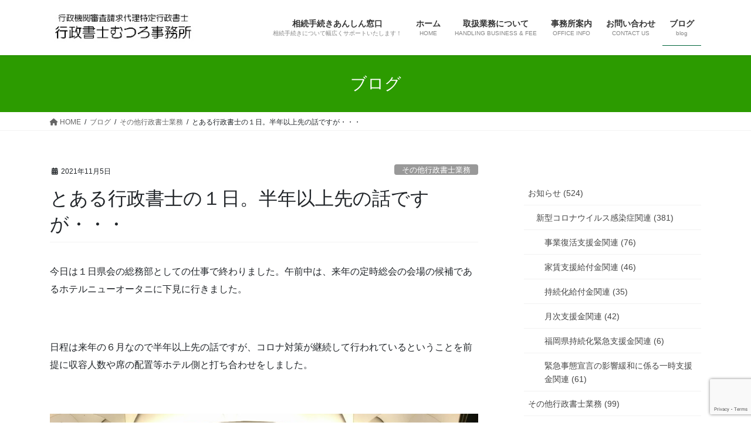

--- FILE ---
content_type: text/html; charset=UTF-8
request_url: https://mutsuro-office.com/2021/11/05/%E3%81%A8%E3%81%82%E3%82%8B%E8%A1%8C%E6%94%BF%E6%9B%B8%E5%A3%AB%E3%81%AE%EF%BC%91%E6%97%A5%E3%80%82%E5%8D%8A%E5%B9%B4%E4%BB%A5%E4%B8%8A%E5%85%88%E3%81%AE%E8%A9%B1%E3%81%A7%E3%81%99%E3%81%8C%E3%83%BB/
body_size: 49801
content:
<!DOCTYPE html><html lang="ja"><head><meta charset="utf-8"><meta http-equiv="X-UA-Compatible" content="IE=edge"><meta name="viewport" content="width=device-width, initial-scale=1"> <script async src="https://www.googletagmanager.com/gtag/js?id=UA-162150456-1"></script><script>window.dataLayer = window.dataLayer || [];function gtag(){dataLayer.push(arguments);}gtag('js', new Date());gtag('config', 'UA-162150456-1');</script> <link media="all" href="https://mutsuro-office.com/wp-content/cache/autoptimize/css/autoptimize_de580a58113bd11a46e540381b061508.css" rel="stylesheet"><link media="print" href="https://mutsuro-office.com/wp-content/cache/autoptimize/css/autoptimize_d9de85e93c73228d6f45951582ca780d.css" rel="stylesheet"><title>とある行政書士の１日。半年以上先の話ですが・・・ | 行政書士むつろ事務所</title><meta name='robots' content='max-image-preview:large' /><link rel='dns-prefetch' href='//webfonts.sakura.ne.jp' /><link rel='dns-prefetch' href='//cdnjs.cloudflare.com' /><link rel="alternate" type="application/rss+xml" title="行政書士むつろ事務所 &raquo; フィード" href="https://mutsuro-office.com/feed/" /><link rel="alternate" type="application/rss+xml" title="行政書士むつろ事務所 &raquo; コメントフィード" href="https://mutsuro-office.com/comments/feed/" /><link rel="alternate" type="application/rss+xml" title="行政書士むつろ事務所 &raquo; とある行政書士の１日。半年以上先の話ですが・・・ のコメントのフィード" href="https://mutsuro-office.com/2021/11/05/%e3%81%a8%e3%81%82%e3%82%8b%e8%a1%8c%e6%94%bf%e6%9b%b8%e5%a3%ab%e3%81%ae%ef%bc%91%e6%97%a5%e3%80%82%e5%8d%8a%e5%b9%b4%e4%bb%a5%e4%b8%8a%e5%85%88%e3%81%ae%e8%a9%b1%e3%81%a7%e3%81%99%e3%81%8c%e3%83%bb/feed/" /><meta name="description" content="今日は１日県会の総務部としての仕事で終わりました。午前中は、来年の定時総会の会場の候補であるホテルニューオータニに下見に行きました。&nbsp;日程は来年の６月なので半年以上先の話ですが、コロナ対策が継続して行われているということを前提に収容人数や席の配置等ホテル側と打ち合わせをしました。&nbsp;４Ｆ鶴の間前ホワイエ。右端に写っているのは同じ副部長の田岡先生。&nbsp;途中で副会長も合流し、総会会場、来賓の待機室、理事の会" /><script type="text/javascript">window._wpemojiSettings = {"baseUrl":"https:\/\/s.w.org\/images\/core\/emoji\/16.0.1\/72x72\/","ext":".png","svgUrl":"https:\/\/s.w.org\/images\/core\/emoji\/16.0.1\/svg\/","svgExt":".svg","source":{"concatemoji":"https:\/\/mutsuro-office.com\/wp-includes\/js\/wp-emoji-release.min.js?ver=6.8.3"}};
/*! This file is auto-generated */
!function(s,n){var o,i,e;function c(e){try{var t={supportTests:e,timestamp:(new Date).valueOf()};sessionStorage.setItem(o,JSON.stringify(t))}catch(e){}}function p(e,t,n){e.clearRect(0,0,e.canvas.width,e.canvas.height),e.fillText(t,0,0);var t=new Uint32Array(e.getImageData(0,0,e.canvas.width,e.canvas.height).data),a=(e.clearRect(0,0,e.canvas.width,e.canvas.height),e.fillText(n,0,0),new Uint32Array(e.getImageData(0,0,e.canvas.width,e.canvas.height).data));return t.every(function(e,t){return e===a[t]})}function u(e,t){e.clearRect(0,0,e.canvas.width,e.canvas.height),e.fillText(t,0,0);for(var n=e.getImageData(16,16,1,1),a=0;a<n.data.length;a++)if(0!==n.data[a])return!1;return!0}function f(e,t,n,a){switch(t){case"flag":return n(e,"\ud83c\udff3\ufe0f\u200d\u26a7\ufe0f","\ud83c\udff3\ufe0f\u200b\u26a7\ufe0f")?!1:!n(e,"\ud83c\udde8\ud83c\uddf6","\ud83c\udde8\u200b\ud83c\uddf6")&&!n(e,"\ud83c\udff4\udb40\udc67\udb40\udc62\udb40\udc65\udb40\udc6e\udb40\udc67\udb40\udc7f","\ud83c\udff4\u200b\udb40\udc67\u200b\udb40\udc62\u200b\udb40\udc65\u200b\udb40\udc6e\u200b\udb40\udc67\u200b\udb40\udc7f");case"emoji":return!a(e,"\ud83e\udedf")}return!1}function g(e,t,n,a){var r="undefined"!=typeof WorkerGlobalScope&&self instanceof WorkerGlobalScope?new OffscreenCanvas(300,150):s.createElement("canvas"),o=r.getContext("2d",{willReadFrequently:!0}),i=(o.textBaseline="top",o.font="600 32px Arial",{});return e.forEach(function(e){i[e]=t(o,e,n,a)}),i}function t(e){var t=s.createElement("script");t.src=e,t.defer=!0,s.head.appendChild(t)}"undefined"!=typeof Promise&&(o="wpEmojiSettingsSupports",i=["flag","emoji"],n.supports={everything:!0,everythingExceptFlag:!0},e=new Promise(function(e){s.addEventListener("DOMContentLoaded",e,{once:!0})}),new Promise(function(t){var n=function(){try{var e=JSON.parse(sessionStorage.getItem(o));if("object"==typeof e&&"number"==typeof e.timestamp&&(new Date).valueOf()<e.timestamp+604800&&"object"==typeof e.supportTests)return e.supportTests}catch(e){}return null}();if(!n){if("undefined"!=typeof Worker&&"undefined"!=typeof OffscreenCanvas&&"undefined"!=typeof URL&&URL.createObjectURL&&"undefined"!=typeof Blob)try{var e="postMessage("+g.toString()+"("+[JSON.stringify(i),f.toString(),p.toString(),u.toString()].join(",")+"));",a=new Blob([e],{type:"text/javascript"}),r=new Worker(URL.createObjectURL(a),{name:"wpTestEmojiSupports"});return void(r.onmessage=function(e){c(n=e.data),r.terminate(),t(n)})}catch(e){}c(n=g(i,f,p,u))}t(n)}).then(function(e){for(var t in e)n.supports[t]=e[t],n.supports.everything=n.supports.everything&&n.supports[t],"flag"!==t&&(n.supports.everythingExceptFlag=n.supports.everythingExceptFlag&&n.supports[t]);n.supports.everythingExceptFlag=n.supports.everythingExceptFlag&&!n.supports.flag,n.DOMReady=!1,n.readyCallback=function(){n.DOMReady=!0}}).then(function(){return e}).then(function(){var e;n.supports.everything||(n.readyCallback(),(e=n.source||{}).concatemoji?t(e.concatemoji):e.wpemoji&&e.twemoji&&(t(e.twemoji),t(e.wpemoji)))}))}((window,document),window._wpemojiSettings);</script> <script type="text/javascript" src="https://mutsuro-office.com/wp-includes/js/jquery/jquery.min.js?ver=3.7.1" id="jquery-core-js"></script> <script type="text/javascript" src="//webfonts.sakura.ne.jp/js/sakurav3.js?fadein=0&amp;ver=3.1.4" id="typesquare_std-js"></script> <script type="text/javascript" id="wp-i18n-js-after">wp.i18n.setLocaleData( { 'text direction\u0004ltr': [ 'ltr' ] } );</script> <script type="text/javascript" src="//cdnjs.cloudflare.com/ajax/libs/jquery-easing/1.4.1/jquery.easing.min.js?ver=6.8.3" id="jquery-easing-js"></script> <link rel="https://api.w.org/" href="https://mutsuro-office.com/wp-json/" /><link rel="alternate" title="JSON" type="application/json" href="https://mutsuro-office.com/wp-json/wp/v2/posts/3142" /><link rel="EditURI" type="application/rsd+xml" title="RSD" href="https://mutsuro-office.com/xmlrpc.php?rsd" /><meta name="generator" content="WordPress 6.8.3" /><link rel="canonical" href="https://mutsuro-office.com/2021/11/05/%e3%81%a8%e3%81%82%e3%82%8b%e8%a1%8c%e6%94%bf%e6%9b%b8%e5%a3%ab%e3%81%ae%ef%bc%91%e6%97%a5%e3%80%82%e5%8d%8a%e5%b9%b4%e4%bb%a5%e4%b8%8a%e5%85%88%e3%81%ae%e8%a9%b1%e3%81%a7%e3%81%99%e3%81%8c%e3%83%bb/" /><link rel='shortlink' href='https://mutsuro-office.com/?p=3142' /><link rel="alternate" title="oEmbed (JSON)" type="application/json+oembed" href="https://mutsuro-office.com/wp-json/oembed/1.0/embed?url=https%3A%2F%2Fmutsuro-office.com%2F2021%2F11%2F05%2F%25e3%2581%25a8%25e3%2581%2582%25e3%2582%258b%25e8%25a1%258c%25e6%2594%25bf%25e6%259b%25b8%25e5%25a3%25ab%25e3%2581%25ae%25ef%25bc%2591%25e6%2597%25a5%25e3%2580%2582%25e5%258d%258a%25e5%25b9%25b4%25e4%25bb%25a5%25e4%25b8%258a%25e5%2585%2588%25e3%2581%25ae%25e8%25a9%25b1%25e3%2581%25a7%25e3%2581%2599%25e3%2581%258c%25e3%2583%25bb%2F" /><link rel="alternate" title="oEmbed (XML)" type="text/xml+oembed" href="https://mutsuro-office.com/wp-json/oembed/1.0/embed?url=https%3A%2F%2Fmutsuro-office.com%2F2021%2F11%2F05%2F%25e3%2581%25a8%25e3%2581%2582%25e3%2582%258b%25e8%25a1%258c%25e6%2594%25bf%25e6%259b%25b8%25e5%25a3%25ab%25e3%2581%25ae%25ef%25bc%2591%25e6%2597%25a5%25e3%2580%2582%25e5%258d%258a%25e5%25b9%25b4%25e4%25bb%25a5%25e4%25b8%258a%25e5%2585%2588%25e3%2581%25ae%25e8%25a9%25b1%25e3%2581%25a7%25e3%2581%2599%25e3%2581%258c%25e3%2583%25bb%2F&#038;format=xml" /><meta property="og:site_name" content="行政書士むつろ事務所" /><meta property="og:url" content="https://mutsuro-office.com/2021/11/05/%e3%81%a8%e3%81%82%e3%82%8b%e8%a1%8c%e6%94%bf%e6%9b%b8%e5%a3%ab%e3%81%ae%ef%bc%91%e6%97%a5%e3%80%82%e5%8d%8a%e5%b9%b4%e4%bb%a5%e4%b8%8a%e5%85%88%e3%81%ae%e8%a9%b1%e3%81%a7%e3%81%99%e3%81%8c%e3%83%bb/" /><meta property="og:title" content="とある行政書士の１日。半年以上先の話ですが・・・ | 行政書士むつろ事務所" /><meta property="og:description" content="今日は１日県会の総務部としての仕事で終わりました。午前中は、来年の定時総会の会場の候補であるホテルニューオータニに下見に行きました。&nbsp;日程は来年の６月なので半年以上先の話ですが、コロナ対策が継続して行われているということを前提に収容人数や席の配置等ホテル側と打ち合わせをしました。&nbsp;４Ｆ鶴の間前ホワイエ。右端に写っているのは同じ副部長の田岡先生。&nbsp;途中で副会長も合流し、総会会場、来賓の待機室、理事の会" /><meta property="og:type" content="article" /><meta name="twitter:card" content="summary_large_image"><meta name="twitter:description" content="今日は１日県会の総務部としての仕事で終わりました。午前中は、来年の定時総会の会場の候補であるホテルニューオータニに下見に行きました。&nbsp;日程は来年の６月なので半年以上先の話ですが、コロナ対策が継続して行われているということを前提に収容人数や席の配置等ホテル側と打ち合わせをしました。&nbsp;４Ｆ鶴の間前ホワイエ。右端に写っているのは同じ副部長の田岡先生。&nbsp;途中で副会長も合流し、総会会場、来賓の待機室、理事の会"><meta name="twitter:title" content="とある行政書士の１日。半年以上先の話ですが・・・ | 行政書士むつろ事務所"><meta name="twitter:url" content="https://mutsuro-office.com/2021/11/05/%e3%81%a8%e3%81%82%e3%82%8b%e8%a1%8c%e6%94%bf%e6%9b%b8%e5%a3%ab%e3%81%ae%ef%bc%91%e6%97%a5%e3%80%82%e5%8d%8a%e5%b9%b4%e4%bb%a5%e4%b8%8a%e5%85%88%e3%81%ae%e8%a9%b1%e3%81%a7%e3%81%99%e3%81%8c%e3%83%bb/"><meta name="twitter:domain" content="mutsuro-office.com"><link rel="icon" href="https://mutsuro-office.com/wp-content/uploads/2020/02/cropped-09749a5244881bdf2dbff8429f09e8e4-32x32.png" sizes="32x32" /><link rel="icon" href="https://mutsuro-office.com/wp-content/uploads/2020/02/cropped-09749a5244881bdf2dbff8429f09e8e4-192x192.png" sizes="192x192" /><link rel="apple-touch-icon" href="https://mutsuro-office.com/wp-content/uploads/2020/02/cropped-09749a5244881bdf2dbff8429f09e8e4-180x180.png" /><meta name="msapplication-TileImage" content="https://mutsuro-office.com/wp-content/uploads/2020/02/cropped-09749a5244881bdf2dbff8429f09e8e4-270x270.png" /> <script type="application/ld+json">{"@context":"https://schema.org/","@type":"Article","headline":"とある行政書士の１日。半年以上先の話ですが・・・","image":"","datePublished":"2021-11-05T18:35:55+09:00","dateModified":"2021-11-05T18:35:55+09:00","author":{"@type":"","name":"gs-mutsulaw","url":"https://mutsuro-office.com/","sameAs":""}}</script></head><body class="wp-singular post-template-default single single-post postid-3142 single-format-standard custom-background wp-theme-lightning vk-blocks fa_v6_css post-name-%e3%81%a8%e3%81%82%e3%82%8b%e8%a1%8c%e6%94%bf%e6%9b%b8%e5%a3%ab%e3%81%ae%ef%bc%91%e6%97%a5%e3%80%82%e5%8d%8a%e5%b9%b4%e4%bb%a5%e4%b8%8a%e5%85%88%e3%81%ae%e8%a9%b1%e3%81%a7%e3%81%99%e3%81%8c%e3%83%bb category-%e3%81%9d%e3%81%ae%e4%bb%96%e8%a1%8c%e6%94%bf%e6%9b%b8%e5%a3%ab%e6%a5%ad%e5%8b%99 post-type-post sidebar-fix sidebar-fix-priority-top bootstrap4 device-pc"> <a class="skip-link screen-reader-text" href="#main">コンテンツへスキップ</a> <a class="skip-link screen-reader-text" href="#vk-mobile-nav">ナビゲーションに移動</a><header class="siteHeader"><div class="container siteHeadContainer"><div class="navbar-header"><p class="navbar-brand siteHeader_logo"> <a href="https://mutsuro-office.com/"> <span><img src="https://mutsuro-office.com/wp-content/uploads/2022/12/c0435f1e89049c54cd63aefa449802a1.jpg" alt="行政書士むつろ事務所" /></span> </a></p></div><div id="gMenu_outer" class="gMenu_outer"><nav class="menu-%e3%83%a1%e3%82%a4%e3%83%b3%e3%83%a1%e3%83%8b%e3%83%a5%e3%83%bc-container"><ul id="menu-%e3%83%a1%e3%82%a4%e3%83%b3%e3%83%a1%e3%83%8b%e3%83%a5%e3%83%bc" class="menu gMenu vk-menu-acc"><li id="menu-item-2573" class="menu-item menu-item-type-post_type menu-item-object-page"><a href="https://mutsuro-office.com/%e7%9b%b8%e7%b6%9a%e6%89%8b%e7%b6%9a%e3%81%8d%e3%81%82%e3%82%93%e3%81%97%e3%82%93%e7%aa%93%e5%8f%a3/"><strong class="gMenu_name">相続手続きあんしん窓口</strong><span class="gMenu_description">相続手続きについて幅広くサポートいたします！</span></a></li><li id="menu-item-26" class="menu-item menu-item-type-custom menu-item-object-custom menu-item-home"><a href="https://mutsuro-office.com/"><strong class="gMenu_name">ホーム</strong><span class="gMenu_description">HOME</span></a></li><li id="menu-item-25" class="menu-item menu-item-type-post_type menu-item-object-page menu-item-has-children"><a href="https://mutsuro-office.com/handlingbusiness-fee/"><strong class="gMenu_name">取扱業務について</strong><span class="gMenu_description">HANDLING BUSINESS &#038; FEE</span></a><ul class="sub-menu"><li id="menu-item-147" class="menu-item menu-item-type-post_type menu-item-object-page"><a href="https://mutsuro-office.com/handlingbusiness-fee/inheritance-will/">相続や遺言についてのこと</a></li><li id="menu-item-155" class="menu-item menu-item-type-post_type menu-item-object-page"><a href="https://mutsuro-office.com/handlingbusiness-fee/incorporation-businesslicense-2/">法人の設立から運営についてのこと</a></li><li id="menu-item-242" class="menu-item menu-item-type-post_type menu-item-object-page"><a href="https://mutsuro-office.com/handlingbusiness-fee/permission/">各種営業許認可手続きについてのこと</a></li></ul></li><li id="menu-item-31" class="menu-item menu-item-type-post_type menu-item-object-page"><a href="https://mutsuro-office.com/office-address/"><strong class="gMenu_name">事務所案内</strong><span class="gMenu_description">OFFICE INFO</span></a></li><li id="menu-item-35" class="menu-item menu-item-type-post_type menu-item-object-page"><a href="https://mutsuro-office.com/inquiry/"><strong class="gMenu_name">お問い合わせ</strong><span class="gMenu_description">CONTACT US</span></a></li><li id="menu-item-376" class="menu-item menu-item-type-post_type menu-item-object-page current_page_parent current-menu-ancestor"><a href="https://mutsuro-office.com/blog/"><strong class="gMenu_name">ブログ</strong><span class="gMenu_description">blog</span></a></li></ul></nav></div></div></header><div class="section page-header"><div class="container"><div class="row"><div class="col-md-12"><div class="page-header_pageTitle"> ブログ</div></div></div></div></div><div class="section breadSection"><div class="container"><div class="row"><ol class="breadcrumb" itemscope itemtype="https://schema.org/BreadcrumbList"><li id="panHome" itemprop="itemListElement" itemscope itemtype="http://schema.org/ListItem"><a itemprop="item" href="https://mutsuro-office.com/"><span itemprop="name"><i class="fa fa-home"></i> HOME</span></a><meta itemprop="position" content="1" /></li><li itemprop="itemListElement" itemscope itemtype="http://schema.org/ListItem"><a itemprop="item" href="https://mutsuro-office.com/blog/"><span itemprop="name">ブログ</span></a><meta itemprop="position" content="2" /></li><li itemprop="itemListElement" itemscope itemtype="http://schema.org/ListItem"><a itemprop="item" href="https://mutsuro-office.com/category/%e3%81%9d%e3%81%ae%e4%bb%96%e8%a1%8c%e6%94%bf%e6%9b%b8%e5%a3%ab%e6%a5%ad%e5%8b%99/"><span itemprop="name">その他行政書士業務</span></a><meta itemprop="position" content="3" /></li><li><span>とある行政書士の１日。半年以上先の話ですが・・・</span><meta itemprop="position" content="4" /></li></ol></div></div></div><div class="section siteContent"><div class="container"><div class="row"><div class="col mainSection mainSection-col-two baseSection vk_posts-mainSection" id="main" role="main"><article id="post-3142" class="entry entry-full post-3142 post type-post status-publish format-standard hentry category-20"><header class="entry-header"><div class="entry-meta"> <span class="published entry-meta_items">2021年11月5日</span> <span class="entry-meta_items entry-meta_updated entry-meta_hidden">/ 最終更新日時 : <span class="updated">2021年11月5日</span></span> <span class="vcard author entry-meta_items entry-meta_items_author entry-meta_hidden"><span class="fn">gs-mutsulaw</span></span> <span class="entry-meta_items entry-meta_items_term"><a href="https://mutsuro-office.com/category/%e3%81%9d%e3%81%ae%e4%bb%96%e8%a1%8c%e6%94%bf%e6%9b%b8%e5%a3%ab%e6%a5%ad%e5%8b%99/" class="btn btn-xs btn-primary entry-meta_items_term_button" style="background-color:#999999;border:none;">その他行政書士業務</a></span></div><h1 class="entry-title"> とある行政書士の１日。半年以上先の話ですが・・・</h1></header><div class="entry-body"><p>今日は１日県会の総務部としての仕事で終わりました。午前中は、来年の定時総会の会場の候補であるホテルニューオータニに下見に行きました。</p><p>&nbsp;</p><p>日程は来年の６月なので半年以上先の話ですが、コロナ対策が継続して行われているということを前提に収容人数や席の配置等ホテル側と打ち合わせをしました。</p><p>&nbsp;</p><p><img fetchpriority="high" decoding="async" class="wp-image-3143 aligncenter" src="https://mutsuro-office.com/wp-content/uploads/2021/11/IMG_0603-300x88.jpg" alt="" width="978" height="287" srcset="https://mutsuro-office.com/wp-content/uploads/2021/11/IMG_0603-300x88.jpg 300w, https://mutsuro-office.com/wp-content/uploads/2021/11/IMG_0603-1024x301.jpg 1024w, https://mutsuro-office.com/wp-content/uploads/2021/11/IMG_0603-768x225.jpg 768w, https://mutsuro-office.com/wp-content/uploads/2021/11/IMG_0603-1536x451.jpg 1536w, https://mutsuro-office.com/wp-content/uploads/2021/11/IMG_0603.jpg 1921w" sizes="(max-width: 978px) 100vw, 978px" /></p><p style="text-align: center;"><span style="font-size: 10pt;">４Ｆ鶴の間前ホワイエ。右端に写っているのは同じ副部長の田岡先生。</span></p><p>&nbsp;</p><p>途中で副会長も合流し、総会会場、来賓の待機室、理事の会議用の部屋、動線等確認しました。</p><p>&nbsp;</p><p><img decoding="async" class="wp-image-3144 aligncenter" src="https://mutsuro-office.com/wp-content/uploads/2021/11/DSC_2427-300x169.jpg" alt="" width="570" height="321" srcset="https://mutsuro-office.com/wp-content/uploads/2021/11/DSC_2427-300x169.jpg 300w, https://mutsuro-office.com/wp-content/uploads/2021/11/DSC_2427-1024x576.jpg 1024w, https://mutsuro-office.com/wp-content/uploads/2021/11/DSC_2427-768x432.jpg 768w, https://mutsuro-office.com/wp-content/uploads/2021/11/DSC_2427-1536x864.jpg 1536w, https://mutsuro-office.com/wp-content/uploads/2021/11/DSC_2427-320x180.jpg 320w, https://mutsuro-office.com/wp-content/uploads/2021/11/DSC_2427.jpg 1666w" sizes="(max-width: 570px) 100vw, 570px" /></p><p style="text-align: center;"><span style="font-size: 10pt;">豪華なコース料理でした！</span></p><p>&nbsp;</p><p>昼食は参加者全員でホテル地下のレストラン「大観苑」でコース料理をいただきました。総会後に予定している懇親会の料理の確認、というわけではありませんが、豪華なコース料理をいただきました。</p><p>&nbsp;</p><p>昼食後は吉塚の会館に戻り、定例の会議でした。県会の会務は自分の仕事に直結するというわけではありませんが、これも勉強だと思って一つ一つしっかりと取り組んでいこうと思います！！</p><p>&nbsp;</p><p>&nbsp;</p><p>&nbsp;</p><p>&nbsp;</p><p>&nbsp;</p></div><div class="entry-footer"><div class="entry-meta-dataList"><dl><dt>カテゴリー</dt><dd><a href="https://mutsuro-office.com/category/%e3%81%9d%e3%81%ae%e4%bb%96%e8%a1%8c%e6%94%bf%e6%9b%b8%e5%a3%ab%e6%a5%ad%e5%8b%99/">その他行政書士業務</a></dd></dl></div></div><div id="comments" class="comments-area"><div id="respond" class="comment-respond"><h3 id="reply-title" class="comment-reply-title">コメントを残す <small><a rel="nofollow" id="cancel-comment-reply-link" href="/2021/11/05/%E3%81%A8%E3%81%82%E3%82%8B%E8%A1%8C%E6%94%BF%E6%9B%B8%E5%A3%AB%E3%81%AE%EF%BC%91%E6%97%A5%E3%80%82%E5%8D%8A%E5%B9%B4%E4%BB%A5%E4%B8%8A%E5%85%88%E3%81%AE%E8%A9%B1%E3%81%A7%E3%81%99%E3%81%8C%E3%83%BB/#respond" style="display:none;">コメントをキャンセル</a></small></h3><form action="https://mutsuro-office.com/wp-comments-post.php" method="post" id="commentform" class="comment-form"><p class="comment-notes"><span id="email-notes">メールアドレスが公開されることはありません。</span> <span class="required-field-message"><span class="required">※</span> が付いている欄は必須項目です</span></p><p class="comment-form-comment"><label for="comment">コメント <span class="required">※</span></label><textarea id="comment" name="comment" cols="45" rows="8" maxlength="65525" required="required"></textarea></p><p class="comment-form-author"><label for="author">名前 <span class="required">※</span></label> <input id="author" name="author" type="text" value="" size="30" maxlength="245" autocomplete="name" required="required" /></p><p class="comment-form-email"><label for="email">メール <span class="required">※</span></label> <input id="email" name="email" type="text" value="" size="30" maxlength="100" aria-describedby="email-notes" autocomplete="email" required="required" /></p><p class="comment-form-url"><label for="url">サイト</label> <input id="url" name="url" type="text" value="" size="30" maxlength="200" autocomplete="url" /></p><p class="comment-form-cookies-consent"><input id="wp-comment-cookies-consent" name="wp-comment-cookies-consent" type="checkbox" value="yes" /> <label for="wp-comment-cookies-consent">次回のコメントで使用するためブラウザーに自分の名前、メールアドレス、サイトを保存する。</label></p><p><img src="http://mutsuro-office.com/wp-content/siteguard/443102571.png" alt="CAPTCHA"></p><p><label for="siteguard_captcha">上に表示された文字を入力してください。</label><br /><input type="text" name="siteguard_captcha" id="siteguard_captcha" class="input" value="" size="10" aria-required="true" /><input type="hidden" name="siteguard_captcha_prefix" id="siteguard_captcha_prefix" value="443102571" /></p><input type="hidden" name="g-recaptcha-response" class="agr-recaptcha-response" value="" /><script>function wpcaptcha_captcha(){
                    grecaptcha.execute("6LdFvK4oAAAAAEVV2V0v3mRqfStU1f0anxitEM4z", {action: "submit"}).then(function(token) {
                        var captchas = document.querySelectorAll(".agr-recaptcha-response");
                        captchas.forEach(function(captcha) {
                            captcha.value = token;
                        });
                    });
                }</script><script src='https://www.google.com/recaptcha/api.js?onload=wpcaptcha_captcha&render=6LdFvK4oAAAAAEVV2V0v3mRqfStU1f0anxitEM4z&ver=1.31' id='wpcaptcha-recaptcha-js'></script><p class="form-submit"><input name="submit" type="submit" id="submit" class="submit" value="コメントを送信" /> <input type='hidden' name='comment_post_ID' value='3142' id='comment_post_ID' /> <input type='hidden' name='comment_parent' id='comment_parent' value='0' /></p></form></div></div></article><div class="vk_posts postNextPrev"><div id="post-3138" class="vk_post vk_post-postType-post card card-post card-horizontal card-sm vk_post-col-xs-12 vk_post-col-sm-12 vk_post-col-md-6 post-3138 post type-post status-publish format-standard has-post-thumbnail hentry category-businesslicense"><div class="card-horizontal-inner-row"><div class="vk_post-col-5 col-5 card-img-outer"><div class="vk_post_imgOuter" style="background-image:url(https://mutsuro-office.com/wp-content/uploads/2021/10/22138433-1024x726.jpg)"><a href="https://mutsuro-office.com/2021/11/04/%e9%9b%bb%e6%b0%97%e5%b7%a5%e4%ba%8b%e6%a5%ad%e3%82%92%e5%96%b6%e3%82%80%e5%bb%ba%e8%a8%ad%e6%a5%ad%e8%80%85%e3%81%ae%e8%a8%b1%e5%8f%af%e3%81%ae%e6%9b%b4%e6%96%b0%e3%81%ae%e9%9a%9b%e3%81%af%e3%80%81/"><div class="card-img-overlay"><span class="vk_post_imgOuter_singleTermLabel" style="color:#fff;background-color:#999999">許認可</span></div><img src="https://mutsuro-office.com/wp-content/uploads/2021/10/22138433-300x213.jpg" class="vk_post_imgOuter_img card-img card-img-use-bg wp-post-image" sizes="auto, (max-width: 300px) 100vw, 300px" /></a></div></div><div class="vk_post-col-7 col-7"><div class="vk_post_body card-body"><p class="postNextPrev_label">前の記事</p><h5 class="vk_post_title card-title"><a href="https://mutsuro-office.com/2021/11/04/%e9%9b%bb%e6%b0%97%e5%b7%a5%e4%ba%8b%e6%a5%ad%e3%82%92%e5%96%b6%e3%82%80%e5%bb%ba%e8%a8%ad%e6%a5%ad%e8%80%85%e3%81%ae%e8%a8%b1%e5%8f%af%e3%81%ae%e6%9b%b4%e6%96%b0%e3%81%ae%e9%9a%9b%e3%81%af%e3%80%81/">電気工事業を営む建設業者の許可の更新の際は、電気工事業の業務の適正化に関する法律に基づく変更届もお忘れなく！</a></h5><div class="vk_post_date card-date published">2021年11月4日</div></div></div></div></div><div id="post-3147" class="vk_post vk_post-postType-post card card-post card-horizontal card-sm vk_post-col-xs-12 vk_post-col-sm-12 vk_post-col-md-6 card-horizontal-reverse postNextPrev_next post-3147 post type-post status-publish format-standard has-post-thumbnail hentry category-notice"><div class="card-horizontal-inner-row"><div class="vk_post-col-5 col-5 card-img-outer"><div class="vk_post_imgOuter" style="background-image:url(https://mutsuro-office.com/wp-content/uploads/2020/08/school_shiken_kaijou.png)"><a href="https://mutsuro-office.com/2021/11/06/%e3%81%84%e3%82%88%e3%81%84%e3%82%88%e6%9d%a5%e9%80%b1%e6%97%a5%e6%9b%9c%e6%97%a5%e3%81%af%e8%a1%8c%e6%94%bf%e6%9b%b8%e5%a3%ab%e8%a9%a6%e9%a8%93%e3%81%ae%e6%97%a5%e3%81%a7%e3%81%99%ef%bc%81%ef%bc%81/"><div class="card-img-overlay"><span class="vk_post_imgOuter_singleTermLabel" style="color:#fff;background-color:#999999">お知らせ</span></div><img src="https://mutsuro-office.com/wp-content/uploads/2020/08/school_shiken_kaijou-300x248.png" class="vk_post_imgOuter_img card-img card-img-use-bg wp-post-image" sizes="auto, (max-width: 300px) 100vw, 300px" /></a></div></div><div class="vk_post-col-7 col-7"><div class="vk_post_body card-body"><p class="postNextPrev_label">次の記事</p><h5 class="vk_post_title card-title"><a href="https://mutsuro-office.com/2021/11/06/%e3%81%84%e3%82%88%e3%81%84%e3%82%88%e6%9d%a5%e9%80%b1%e6%97%a5%e6%9b%9c%e6%97%a5%e3%81%af%e8%a1%8c%e6%94%bf%e6%9b%b8%e5%a3%ab%e8%a9%a6%e9%a8%93%e3%81%ae%e6%97%a5%e3%81%a7%e3%81%99%ef%bc%81%ef%bc%81/">いよいよ来週日曜日は行政書士試験の日です！！</a></h5><div class="vk_post_date card-date published">2021年11月6日</div></div></div></div></div></div></div><div class="col subSection sideSection sideSection-col-two baseSection"><aside class="widget widget_block" id="block-4"><ul class="wp-block-social-links is-content-justification-center is-layout-flex wp-container-core-social-links-is-layout-16018d1d wp-block-social-links-is-layout-flex"></ul></aside><aside class="widget widget_block widget_categories" id="block-5"><ul class="wp-block-categories-list wp-block-categories"><li class="cat-item cat-item-3"><a href="https://mutsuro-office.com/category/notice/">お知らせ (524)</a><ul class='children'><li class="cat-item cat-item-10"><a href="https://mutsuro-office.com/category/notice/covid-19/">新型コロナウイルス感染症関連 (381)</a><ul class='children'><li class="cat-item cat-item-24"><a href="https://mutsuro-office.com/category/notice/covid-19/%e4%ba%8b%e6%a5%ad%e5%be%a9%e6%b4%bb%e6%94%af%e6%8f%b4%e9%87%91%e9%96%a2%e9%80%a3/">事業復活支援金関連 (76)</a></li><li class="cat-item cat-item-16"><a href="https://mutsuro-office.com/category/notice/covid-19/%e5%ae%b6%e8%b3%83%e6%94%af%e6%8f%b4%e7%b5%a6%e4%bb%98%e9%87%91%e9%96%a2%e9%80%a3/">家賃支援給付金関連 (46)</a></li><li class="cat-item cat-item-12"><a href="https://mutsuro-office.com/category/notice/covid-19/%e6%8c%81%e7%b6%9a%e5%8c%96%e7%b5%a6%e4%bb%98%e9%87%91%e9%96%a2%e9%80%a3/">持続化給付金関連 (35)</a></li><li class="cat-item cat-item-22"><a href="https://mutsuro-office.com/category/notice/covid-19/%e6%9c%88%e6%ac%a1%e6%94%af%e6%8f%b4%e9%87%91%e9%96%a2%e9%80%a3/">月次支援金関連 (42)</a></li><li class="cat-item cat-item-13"><a href="https://mutsuro-office.com/category/notice/covid-19/%e7%a6%8f%e5%b2%a1%e7%9c%8c%e6%8c%81%e7%b6%9a%e5%8c%96%e7%b7%8a%e6%80%a5%e6%94%af%e6%8f%b4%e9%87%91%e9%96%a2%e9%80%a3/">福岡県持続化緊急支援金関連 (6)</a></li><li class="cat-item cat-item-21"><a href="https://mutsuro-office.com/category/notice/covid-19/%e7%b7%8a%e6%80%a5%e4%ba%8b%e6%85%8b%e5%ae%a3%e8%a8%80%e3%81%ae%e5%bd%b1%e9%9f%bf%e7%b7%a9%e5%92%8c%e3%81%ab%e4%bf%82%e3%82%8b%e4%b8%80%e6%99%82%e6%94%af%e6%8f%b4%e9%87%91%e9%96%a2%e9%80%a3/">緊急事態宣言の影響緩和に係る一時支援金関連 (61)</a></li></ul></li></ul></li><li class="cat-item cat-item-20"><a href="https://mutsuro-office.com/category/%e3%81%9d%e3%81%ae%e4%bb%96%e8%a1%8c%e6%94%bf%e6%9b%b8%e5%a3%ab%e6%a5%ad%e5%8b%99/">その他行政書士業務 (99)</a></li><li class="cat-item cat-item-9"><a href="https://mutsuro-office.com/category/company/">会社・法人関係 (40)</a></li><li class="cat-item cat-item-25"><a href="https://mutsuro-office.com/category/%e5%90%84%e7%a8%ae%e8%a1%8c%e6%94%bf%e6%89%8b%e7%b6%9a%e3%81%8d%e3%81%ae%e3%81%93%e3%81%a8/">各種行政手続きのこと (13)</a></li><li class="cat-item cat-item-18"><a href="https://mutsuro-office.com/category/%e5%a4%96%e5%9b%bd%e4%ba%ba%e3%81%ae%e5%9c%a8%e7%95%99%e8%b3%87%e6%a0%bc%e7%ad%89/">外国人の在留資格等 (11)</a></li><li class="cat-item cat-item-27"><a href="https://mutsuro-office.com/category/%e5%ae%9f%e5%8b%99%e6%9b%b8%e7%b4%b9%e4%bb%8b/">実務書紹介 (1)</a></li><li class="cat-item cat-item-4"><a href="https://mutsuro-office.com/category/everyday/">日常 (560)</a><ul class='children'><li class="cat-item cat-item-15"><a href="https://mutsuro-office.com/category/everyday/%e7%a7%81%e3%81%ae%e4%bd%9c%e6%a5%ad%e7%94%a8bgm/">私の作業用BGM (10)</a></li><li class="cat-item cat-item-14"><a href="https://mutsuro-office.com/category/everyday/%e7%a7%81%e3%81%ae%e8%aa%ad%e6%9b%b8%e8%a8%98%e9%8c%b2/">私の読書記録 (35)</a></li></ul></li><li class="cat-item cat-item-26"><a href="https://mutsuro-office.com/category/%e6%99%82%e4%ba%8b/">時事 (23)</a></li><li class="cat-item cat-item-1"><a href="https://mutsuro-office.com/category/%e6%9c%aa%e5%88%86%e9%a1%9e/">未分類 (6)</a></li><li class="cat-item cat-item-5"><a href="https://mutsuro-office.com/category/lawrevision/">法律のこと・法改正等 (43)</a></li><li class="cat-item cat-item-7"><a href="https://mutsuro-office.com/category/inheritance/">相続等 (112)</a></li><li class="cat-item cat-item-19"><a href="https://mutsuro-office.com/category/%e7%b3%b8%e5%b3%b6%e3%81%ae%e3%81%93%e3%81%a8/">糸島のこと (14)</a></li><li class="cat-item cat-item-23"><a href="https://mutsuro-office.com/category/%e8%a1%8c%e6%94%bf%e6%9b%b8%e5%a3%ab%e3%81%ae%e3%81%93%e3%81%a8/">行政書士のこと (126)</a></li><li class="cat-item cat-item-6"><a href="https://mutsuro-office.com/category/businesslicense/">許認可 (454)</a><ul class='children'><li class="cat-item cat-item-28"><a href="https://mutsuro-office.com/category/businesslicense/%e3%81%9d%e3%81%ae%e4%bb%96%e8%a1%8c%e6%94%bf%e6%89%8b%e7%b6%9a%e3%81%8d/">その他行政手続き (5)</a></li><li class="cat-item cat-item-11"><a href="https://mutsuro-office.com/category/businesslicense/subsidy/">補助金等 (48)</a></li><li class="cat-item cat-item-17"><a href="https://mutsuro-office.com/category/businesslicense/%e8%a8%b1%e8%aa%8d%e5%8f%af%e3%81%9d%e3%81%ae%e4%bb%96/">許認可その他 (13)</a></li></ul></li><li class="cat-item cat-item-8"><a href="https://mutsuro-office.com/category/will/">遺言等 (49)</a></li></ul></aside><aside class="widget widget_block widget_archive" id="block-6"><ul class="wp-block-archives-list wp-block-archives"><li><a href='https://mutsuro-office.com/2025/11/'>2025年11月&nbsp;(5)</a></li><li><a href='https://mutsuro-office.com/2025/10/'>2025年10月&nbsp;(31)</a></li><li><a href='https://mutsuro-office.com/2025/09/'>2025年9月&nbsp;(30)</a></li><li><a href='https://mutsuro-office.com/2025/08/'>2025年8月&nbsp;(31)</a></li><li><a href='https://mutsuro-office.com/2025/07/'>2025年7月&nbsp;(31)</a></li><li><a href='https://mutsuro-office.com/2025/06/'>2025年6月&nbsp;(30)</a></li><li><a href='https://mutsuro-office.com/2025/05/'>2025年5月&nbsp;(31)</a></li><li><a href='https://mutsuro-office.com/2025/04/'>2025年4月&nbsp;(30)</a></li><li><a href='https://mutsuro-office.com/2025/03/'>2025年3月&nbsp;(31)</a></li><li><a href='https://mutsuro-office.com/2025/02/'>2025年2月&nbsp;(28)</a></li><li><a href='https://mutsuro-office.com/2025/01/'>2025年1月&nbsp;(31)</a></li><li><a href='https://mutsuro-office.com/2024/12/'>2024年12月&nbsp;(31)</a></li><li><a href='https://mutsuro-office.com/2024/11/'>2024年11月&nbsp;(30)</a></li><li><a href='https://mutsuro-office.com/2024/10/'>2024年10月&nbsp;(31)</a></li><li><a href='https://mutsuro-office.com/2024/09/'>2024年9月&nbsp;(30)</a></li><li><a href='https://mutsuro-office.com/2024/08/'>2024年8月&nbsp;(31)</a></li><li><a href='https://mutsuro-office.com/2024/07/'>2024年7月&nbsp;(31)</a></li><li><a href='https://mutsuro-office.com/2024/06/'>2024年6月&nbsp;(30)</a></li><li><a href='https://mutsuro-office.com/2024/05/'>2024年5月&nbsp;(31)</a></li><li><a href='https://mutsuro-office.com/2024/04/'>2024年4月&nbsp;(30)</a></li><li><a href='https://mutsuro-office.com/2024/03/'>2024年3月&nbsp;(31)</a></li><li><a href='https://mutsuro-office.com/2024/02/'>2024年2月&nbsp;(29)</a></li><li><a href='https://mutsuro-office.com/2024/01/'>2024年1月&nbsp;(31)</a></li><li><a href='https://mutsuro-office.com/2023/12/'>2023年12月&nbsp;(31)</a></li><li><a href='https://mutsuro-office.com/2023/11/'>2023年11月&nbsp;(30)</a></li><li><a href='https://mutsuro-office.com/2023/10/'>2023年10月&nbsp;(31)</a></li><li><a href='https://mutsuro-office.com/2023/09/'>2023年9月&nbsp;(30)</a></li><li><a href='https://mutsuro-office.com/2023/08/'>2023年8月&nbsp;(31)</a></li><li><a href='https://mutsuro-office.com/2023/07/'>2023年7月&nbsp;(31)</a></li><li><a href='https://mutsuro-office.com/2023/06/'>2023年6月&nbsp;(30)</a></li><li><a href='https://mutsuro-office.com/2023/05/'>2023年5月&nbsp;(31)</a></li><li><a href='https://mutsuro-office.com/2023/04/'>2023年4月&nbsp;(30)</a></li><li><a href='https://mutsuro-office.com/2023/03/'>2023年3月&nbsp;(31)</a></li><li><a href='https://mutsuro-office.com/2023/02/'>2023年2月&nbsp;(28)</a></li><li><a href='https://mutsuro-office.com/2023/01/'>2023年1月&nbsp;(31)</a></li><li><a href='https://mutsuro-office.com/2022/12/'>2022年12月&nbsp;(31)</a></li><li><a href='https://mutsuro-office.com/2022/11/'>2022年11月&nbsp;(30)</a></li><li><a href='https://mutsuro-office.com/2022/10/'>2022年10月&nbsp;(31)</a></li><li><a href='https://mutsuro-office.com/2022/09/'>2022年9月&nbsp;(30)</a></li><li><a href='https://mutsuro-office.com/2022/08/'>2022年8月&nbsp;(31)</a></li><li><a href='https://mutsuro-office.com/2022/07/'>2022年7月&nbsp;(31)</a></li><li><a href='https://mutsuro-office.com/2022/06/'>2022年6月&nbsp;(30)</a></li><li><a href='https://mutsuro-office.com/2022/05/'>2022年5月&nbsp;(31)</a></li><li><a href='https://mutsuro-office.com/2022/04/'>2022年4月&nbsp;(30)</a></li><li><a href='https://mutsuro-office.com/2022/03/'>2022年3月&nbsp;(31)</a></li><li><a href='https://mutsuro-office.com/2022/02/'>2022年2月&nbsp;(28)</a></li><li><a href='https://mutsuro-office.com/2022/01/'>2022年1月&nbsp;(31)</a></li><li><a href='https://mutsuro-office.com/2021/12/'>2021年12月&nbsp;(31)</a></li><li><a href='https://mutsuro-office.com/2021/11/'>2021年11月&nbsp;(30)</a></li><li><a href='https://mutsuro-office.com/2021/10/'>2021年10月&nbsp;(31)</a></li><li><a href='https://mutsuro-office.com/2021/09/'>2021年9月&nbsp;(30)</a></li><li><a href='https://mutsuro-office.com/2021/08/'>2021年8月&nbsp;(31)</a></li><li><a href='https://mutsuro-office.com/2021/07/'>2021年7月&nbsp;(31)</a></li><li><a href='https://mutsuro-office.com/2021/06/'>2021年6月&nbsp;(30)</a></li><li><a href='https://mutsuro-office.com/2021/05/'>2021年5月&nbsp;(31)</a></li><li><a href='https://mutsuro-office.com/2021/04/'>2021年4月&nbsp;(31)</a></li><li><a href='https://mutsuro-office.com/2021/03/'>2021年3月&nbsp;(31)</a></li><li><a href='https://mutsuro-office.com/2021/02/'>2021年2月&nbsp;(28)</a></li><li><a href='https://mutsuro-office.com/2021/01/'>2021年1月&nbsp;(31)</a></li><li><a href='https://mutsuro-office.com/2020/12/'>2020年12月&nbsp;(31)</a></li><li><a href='https://mutsuro-office.com/2020/11/'>2020年11月&nbsp;(30)</a></li><li><a href='https://mutsuro-office.com/2020/10/'>2020年10月&nbsp;(31)</a></li><li><a href='https://mutsuro-office.com/2020/09/'>2020年9月&nbsp;(30)</a></li><li><a href='https://mutsuro-office.com/2020/08/'>2020年8月&nbsp;(31)</a></li><li><a href='https://mutsuro-office.com/2020/07/'>2020年7月&nbsp;(31)</a></li><li><a href='https://mutsuro-office.com/2020/06/'>2020年6月&nbsp;(30)</a></li><li><a href='https://mutsuro-office.com/2020/05/'>2020年5月&nbsp;(32)</a></li><li><a href='https://mutsuro-office.com/2020/04/'>2020年4月&nbsp;(15)</a></li><li><a href='https://mutsuro-office.com/2020/03/'>2020年3月&nbsp;(1)</a></li><li><a href='https://mutsuro-office.com/2020/02/'>2020年2月&nbsp;(1)</a></li></ul></aside></div></div></div></div><footer class="section siteFooter"><div class="footerMenu"><div class="container"><nav class="menu-%e3%83%a1%e3%82%a4%e3%83%b3%e3%83%a1%e3%83%8b%e3%83%a5%e3%83%bc-container"><ul id="menu-%e3%83%a1%e3%82%a4%e3%83%b3%e3%83%a1%e3%83%8b%e3%83%a5%e3%83%bc-1" class="menu nav"><li id="menu-item-2573" class="menu-item menu-item-type-post_type menu-item-object-page menu-item-2573"><a href="https://mutsuro-office.com/%e7%9b%b8%e7%b6%9a%e6%89%8b%e7%b6%9a%e3%81%8d%e3%81%82%e3%82%93%e3%81%97%e3%82%93%e7%aa%93%e5%8f%a3/">相続手続きあんしん窓口</a></li><li id="menu-item-26" class="menu-item menu-item-type-custom menu-item-object-custom menu-item-home menu-item-26"><a href="https://mutsuro-office.com/">ホーム</a></li><li id="menu-item-25" class="menu-item menu-item-type-post_type menu-item-object-page menu-item-25"><a href="https://mutsuro-office.com/handlingbusiness-fee/">取扱業務について</a></li><li id="menu-item-31" class="menu-item menu-item-type-post_type menu-item-object-page menu-item-31"><a href="https://mutsuro-office.com/office-address/">事務所案内</a></li><li id="menu-item-35" class="menu-item menu-item-type-post_type menu-item-object-page menu-item-35"><a href="https://mutsuro-office.com/inquiry/">お問い合わせ</a></li><li id="menu-item-376" class="menu-item menu-item-type-post_type menu-item-object-page current_page_parent menu-item-376 current-menu-ancestor"><a href="https://mutsuro-office.com/blog/">ブログ</a></li></ul></nav></div></div><div class="container sectionBox footerWidget"><div class="row"><div class="col-md-4"><aside class="widget widget_text" id="text-6"><h1 class="widget-title subSection-title">行政書士むつろ事務所</h1><div class="textwidget"><p>〒819-1120</p><p>福岡県糸島市神在東一丁目２番２号</p><p>電話　090-8916-4439（代表直通）</p><p>092-323-5448（固定）</p><p>092-303-8162（FAX）</p><p>&nbsp;</p><p>営業時間　平日9：00～18：00（完全予約制）</p><p>土日祝日も対応可能</p></div></aside></div><div class="col-md-4"></div><div class="col-md-4"></div></div></div><div class="container sectionBox copySection text-center"><p>Copyright &copy; 行政書士むつろ事務所 All Rights Reserved.</p><p>Powered by <a href="https://wordpress.org/">WordPress</a> with <a href="https://wordpress.org/themes/lightning/" target="_blank" title="Free WordPress Theme Lightning">Lightning Theme</a> &amp; <a href="https://wordpress.org/plugins/vk-all-in-one-expansion-unit/" target="_blank">VK All in One Expansion Unit</a></p></div></footer><div id="vk-mobile-nav-menu-btn" class="vk-mobile-nav-menu-btn">MENU</div><div class="vk-mobile-nav vk-mobile-nav-drop-in" id="vk-mobile-nav"><nav class="vk-mobile-nav-menu-outer" role="navigation"><ul id="menu-%e3%83%a1%e3%82%a4%e3%83%b3%e3%83%a1%e3%83%8b%e3%83%a5%e3%83%bc-2" class="vk-menu-acc menu"><li class="menu-item menu-item-type-post_type menu-item-object-page menu-item-2573"><a href="https://mutsuro-office.com/%e7%9b%b8%e7%b6%9a%e6%89%8b%e7%b6%9a%e3%81%8d%e3%81%82%e3%82%93%e3%81%97%e3%82%93%e7%aa%93%e5%8f%a3/">相続手続きあんしん窓口</a></li><li class="menu-item menu-item-type-custom menu-item-object-custom menu-item-home menu-item-26"><a href="https://mutsuro-office.com/">ホーム</a></li><li class="menu-item menu-item-type-post_type menu-item-object-page menu-item-has-children menu-item-25"><a href="https://mutsuro-office.com/handlingbusiness-fee/">取扱業務について</a><ul class="sub-menu"><li id="menu-item-147" class="menu-item menu-item-type-post_type menu-item-object-page menu-item-147"><a href="https://mutsuro-office.com/handlingbusiness-fee/inheritance-will/">相続や遺言についてのこと</a></li><li id="menu-item-155" class="menu-item menu-item-type-post_type menu-item-object-page menu-item-155"><a href="https://mutsuro-office.com/handlingbusiness-fee/incorporation-businesslicense-2/">法人の設立から運営についてのこと</a></li><li id="menu-item-242" class="menu-item menu-item-type-post_type menu-item-object-page menu-item-242"><a href="https://mutsuro-office.com/handlingbusiness-fee/permission/">各種営業許認可手続きについてのこと</a></li></ul></li><li class="menu-item menu-item-type-post_type menu-item-object-page menu-item-31"><a href="https://mutsuro-office.com/office-address/">事務所案内</a></li><li class="menu-item menu-item-type-post_type menu-item-object-page menu-item-35"><a href="https://mutsuro-office.com/inquiry/">お問い合わせ</a></li><li class="menu-item menu-item-type-post_type menu-item-object-page current_page_parent menu-item-376 current-menu-ancestor"><a href="https://mutsuro-office.com/blog/">ブログ</a></li></ul></nav></div><script type="speculationrules">{"prefetch":[{"source":"document","where":{"and":[{"href_matches":"\/*"},{"not":{"href_matches":["\/wp-*.php","\/wp-admin\/*","\/wp-content\/uploads\/*","\/wp-content\/*","\/wp-content\/plugins\/*","\/wp-content\/themes\/lightning\/*","\/wp-content\/themes\/lightning\/_g2\/*","\/*\\?(.+)"]}},{"not":{"selector_matches":"a[rel~=\"nofollow\"]"}},{"not":{"selector_matches":".no-prefetch, .no-prefetch a"}}]},"eagerness":"conservative"}]}</script> <style id='core-block-supports-inline-css' type='text/css'>.wp-container-core-social-links-is-layout-16018d1d{justify-content:center;}</style> <script type="text/javascript" id="contact-form-7-js-translations">( function( domain, translations ) {
	var localeData = translations.locale_data[ domain ] || translations.locale_data.messages;
	localeData[""].domain = domain;
	wp.i18n.setLocaleData( localeData, domain );
} )( "contact-form-7", {"translation-revision-date":"2025-10-29 09:23:50+0000","generator":"GlotPress\/4.0.3","domain":"messages","locale_data":{"messages":{"":{"domain":"messages","plural-forms":"nplurals=1; plural=0;","lang":"ja_JP"},"This contact form is placed in the wrong place.":["\u3053\u306e\u30b3\u30f3\u30bf\u30af\u30c8\u30d5\u30a9\u30fc\u30e0\u306f\u9593\u9055\u3063\u305f\u4f4d\u7f6e\u306b\u7f6e\u304b\u308c\u3066\u3044\u307e\u3059\u3002"],"Error:":["\u30a8\u30e9\u30fc:"]}},"comment":{"reference":"includes\/js\/index.js"}} );</script> <script type="text/javascript" id="contact-form-7-js-before">var wpcf7 = {
    "api": {
        "root": "https:\/\/mutsuro-office.com\/wp-json\/",
        "namespace": "contact-form-7\/v1"
    },
    "cached": 1
};</script> <script type="text/javascript" id="vkExUnit_master-js-js-extra">var vkExOpt = {"ajax_url":"https:\/\/mutsuro-office.com\/wp-admin\/admin-ajax.php","hatena_entry":"https:\/\/mutsuro-office.com\/wp-json\/vk_ex_unit\/v1\/hatena_entry\/","facebook_entry":"https:\/\/mutsuro-office.com\/wp-json\/vk_ex_unit\/v1\/facebook_entry\/","facebook_count_enable":"","entry_count":"1","entry_from_post":"","homeUrl":"https:\/\/mutsuro-office.com\/"};</script> <script type="text/javascript" id="lightning-js-js-extra">var lightningOpt = {"header_scrool":"1"};</script> <script type="text/javascript" id="jquery-fancybox-js-extra">var efb_i18n = {"close":"Close","next":"Next","prev":"Previous","startSlideshow":"Start slideshow","toggleSize":"Toggle size"};</script> <script type="text/javascript" id="jquery-fancybox-js-after">var fb_timeout, fb_opts={'autoScale':true,'showCloseButton':true,'width':560,'height':340,'margin':20,'pixelRatio':'false','padding':10,'centerOnScroll':false,'enableEscapeButton':true,'speedIn':300,'speedOut':300,'overlayShow':true,'hideOnOverlayClick':true,'overlayColor':'#000','overlayOpacity':0.6,'minViewportWidth':320,'minVpHeight':320,'disableCoreLightbox':'true','enableBlockControls':'true','fancybox_openBlockControls':'true' };
if(typeof easy_fancybox_handler==='undefined'){
var easy_fancybox_handler=function(){
jQuery([".nolightbox","a.wp-block-file__button","a.pin-it-button","a[href*='pinterest.com\/pin\/create']","a[href*='facebook.com\/share']","a[href*='twitter.com\/share']"].join(',')).addClass('nofancybox');
jQuery('a.fancybox-close').on('click',function(e){e.preventDefault();jQuery.fancybox.close()});
/* IMG */
						var unlinkedImageBlocks=jQuery(".wp-block-image > img:not(.nofancybox,figure.nofancybox>img)");
						unlinkedImageBlocks.wrap(function() {
							var href = jQuery( this ).attr( "src" );
							return "<a href='" + href + "'></a>";
						});
var fb_IMG_select=jQuery('a[href*=".jpg" i]:not(.nofancybox,li.nofancybox>a,figure.nofancybox>a),area[href*=".jpg" i]:not(.nofancybox),a[href*=".png" i]:not(.nofancybox,li.nofancybox>a,figure.nofancybox>a),area[href*=".png" i]:not(.nofancybox),a[href*=".webp" i]:not(.nofancybox,li.nofancybox>a,figure.nofancybox>a),area[href*=".webp" i]:not(.nofancybox),a[href*=".jpeg" i]:not(.nofancybox,li.nofancybox>a,figure.nofancybox>a),area[href*=".jpeg" i]:not(.nofancybox)');
fb_IMG_select.addClass('fancybox image');
var fb_IMG_sections=jQuery('.gallery,.wp-block-gallery,.tiled-gallery,.wp-block-jetpack-tiled-gallery,.ngg-galleryoverview,.ngg-imagebrowser,.nextgen_pro_blog_gallery,.nextgen_pro_film,.nextgen_pro_horizontal_filmstrip,.ngg-pro-masonry-wrapper,.ngg-pro-mosaic-container,.nextgen_pro_sidescroll,.nextgen_pro_slideshow,.nextgen_pro_thumbnail_grid,.tiled-gallery');
fb_IMG_sections.each(function(){jQuery(this).find(fb_IMG_select).attr('rel','gallery-'+fb_IMG_sections.index(this));});
jQuery('a.fancybox,area.fancybox,.fancybox>a').each(function(){jQuery(this).fancybox(jQuery.extend(true,{},fb_opts,{'transition':'elastic','transitionIn':'elastic','transitionOut':'elastic','opacity':false,'hideOnContentClick':false,'titleShow':true,'titlePosition':'over','titleFromAlt':true,'showNavArrows':true,'enableKeyboardNav':true,'cyclic':false,'mouseWheel':'true','changeSpeed':250,'changeFade':300}))});
};};
jQuery(easy_fancybox_handler);jQuery(document).on('post-load',easy_fancybox_handler);</script> <script type="text/javascript">jQuery.noConflict();
					(
						function ( $ ) {
							$( function () {
								$( "area[href*=\\#],a[href*=\\#]:not([href=\\#]):not([href^='\\#tab']):not([href^='\\#quicktab']):not([href^='\\#pane'])" ).click( function () {
									if ( location.pathname.replace( /^\//, '' ) == this.pathname.replace( /^\//, '' ) && location.hostname == this.hostname ) {
										var target = $( this.hash );
										target = target.length ? target : $( '[name=' + this.hash.slice( 1 ) + ']' );
										if ( target.length ) {
											$( 'html,body' ).animate( {
												scrollTop: target.offset().top - 20											},900 , 'easeInQuint' );
											return false;
										}
									}
								} );
							} );
						}
					)( jQuery );</script> <script defer src="https://mutsuro-office.com/wp-content/cache/autoptimize/js/autoptimize_43dcfcfce8ec4e44854951f1dabdb53e.js"></script></body></html>
<!-- Dynamic page generated in 0.668 seconds. -->
<!-- Cached page generated by WP-Super-Cache on 2025-11-05 22:58:25 -->

<!-- super cache -->

--- FILE ---
content_type: text/html; charset=utf-8
request_url: https://www.google.com/recaptcha/api2/anchor?ar=1&k=6LdFvK4oAAAAAEVV2V0v3mRqfStU1f0anxitEM4z&co=aHR0cHM6Ly9tdXRzdXJvLW9mZmljZS5jb206NDQz&hl=en&v=cLm1zuaUXPLFw7nzKiQTH1dX&size=invisible&anchor-ms=20000&execute-ms=15000&cb=dwwp2i1yxd38
body_size: 45300
content:
<!DOCTYPE HTML><html dir="ltr" lang="en"><head><meta http-equiv="Content-Type" content="text/html; charset=UTF-8">
<meta http-equiv="X-UA-Compatible" content="IE=edge">
<title>reCAPTCHA</title>
<style type="text/css">
/* cyrillic-ext */
@font-face {
  font-family: 'Roboto';
  font-style: normal;
  font-weight: 400;
  src: url(//fonts.gstatic.com/s/roboto/v18/KFOmCnqEu92Fr1Mu72xKKTU1Kvnz.woff2) format('woff2');
  unicode-range: U+0460-052F, U+1C80-1C8A, U+20B4, U+2DE0-2DFF, U+A640-A69F, U+FE2E-FE2F;
}
/* cyrillic */
@font-face {
  font-family: 'Roboto';
  font-style: normal;
  font-weight: 400;
  src: url(//fonts.gstatic.com/s/roboto/v18/KFOmCnqEu92Fr1Mu5mxKKTU1Kvnz.woff2) format('woff2');
  unicode-range: U+0301, U+0400-045F, U+0490-0491, U+04B0-04B1, U+2116;
}
/* greek-ext */
@font-face {
  font-family: 'Roboto';
  font-style: normal;
  font-weight: 400;
  src: url(//fonts.gstatic.com/s/roboto/v18/KFOmCnqEu92Fr1Mu7mxKKTU1Kvnz.woff2) format('woff2');
  unicode-range: U+1F00-1FFF;
}
/* greek */
@font-face {
  font-family: 'Roboto';
  font-style: normal;
  font-weight: 400;
  src: url(//fonts.gstatic.com/s/roboto/v18/KFOmCnqEu92Fr1Mu4WxKKTU1Kvnz.woff2) format('woff2');
  unicode-range: U+0370-0377, U+037A-037F, U+0384-038A, U+038C, U+038E-03A1, U+03A3-03FF;
}
/* vietnamese */
@font-face {
  font-family: 'Roboto';
  font-style: normal;
  font-weight: 400;
  src: url(//fonts.gstatic.com/s/roboto/v18/KFOmCnqEu92Fr1Mu7WxKKTU1Kvnz.woff2) format('woff2');
  unicode-range: U+0102-0103, U+0110-0111, U+0128-0129, U+0168-0169, U+01A0-01A1, U+01AF-01B0, U+0300-0301, U+0303-0304, U+0308-0309, U+0323, U+0329, U+1EA0-1EF9, U+20AB;
}
/* latin-ext */
@font-face {
  font-family: 'Roboto';
  font-style: normal;
  font-weight: 400;
  src: url(//fonts.gstatic.com/s/roboto/v18/KFOmCnqEu92Fr1Mu7GxKKTU1Kvnz.woff2) format('woff2');
  unicode-range: U+0100-02BA, U+02BD-02C5, U+02C7-02CC, U+02CE-02D7, U+02DD-02FF, U+0304, U+0308, U+0329, U+1D00-1DBF, U+1E00-1E9F, U+1EF2-1EFF, U+2020, U+20A0-20AB, U+20AD-20C0, U+2113, U+2C60-2C7F, U+A720-A7FF;
}
/* latin */
@font-face {
  font-family: 'Roboto';
  font-style: normal;
  font-weight: 400;
  src: url(//fonts.gstatic.com/s/roboto/v18/KFOmCnqEu92Fr1Mu4mxKKTU1Kg.woff2) format('woff2');
  unicode-range: U+0000-00FF, U+0131, U+0152-0153, U+02BB-02BC, U+02C6, U+02DA, U+02DC, U+0304, U+0308, U+0329, U+2000-206F, U+20AC, U+2122, U+2191, U+2193, U+2212, U+2215, U+FEFF, U+FFFD;
}
/* cyrillic-ext */
@font-face {
  font-family: 'Roboto';
  font-style: normal;
  font-weight: 500;
  src: url(//fonts.gstatic.com/s/roboto/v18/KFOlCnqEu92Fr1MmEU9fCRc4AMP6lbBP.woff2) format('woff2');
  unicode-range: U+0460-052F, U+1C80-1C8A, U+20B4, U+2DE0-2DFF, U+A640-A69F, U+FE2E-FE2F;
}
/* cyrillic */
@font-face {
  font-family: 'Roboto';
  font-style: normal;
  font-weight: 500;
  src: url(//fonts.gstatic.com/s/roboto/v18/KFOlCnqEu92Fr1MmEU9fABc4AMP6lbBP.woff2) format('woff2');
  unicode-range: U+0301, U+0400-045F, U+0490-0491, U+04B0-04B1, U+2116;
}
/* greek-ext */
@font-face {
  font-family: 'Roboto';
  font-style: normal;
  font-weight: 500;
  src: url(//fonts.gstatic.com/s/roboto/v18/KFOlCnqEu92Fr1MmEU9fCBc4AMP6lbBP.woff2) format('woff2');
  unicode-range: U+1F00-1FFF;
}
/* greek */
@font-face {
  font-family: 'Roboto';
  font-style: normal;
  font-weight: 500;
  src: url(//fonts.gstatic.com/s/roboto/v18/KFOlCnqEu92Fr1MmEU9fBxc4AMP6lbBP.woff2) format('woff2');
  unicode-range: U+0370-0377, U+037A-037F, U+0384-038A, U+038C, U+038E-03A1, U+03A3-03FF;
}
/* vietnamese */
@font-face {
  font-family: 'Roboto';
  font-style: normal;
  font-weight: 500;
  src: url(//fonts.gstatic.com/s/roboto/v18/KFOlCnqEu92Fr1MmEU9fCxc4AMP6lbBP.woff2) format('woff2');
  unicode-range: U+0102-0103, U+0110-0111, U+0128-0129, U+0168-0169, U+01A0-01A1, U+01AF-01B0, U+0300-0301, U+0303-0304, U+0308-0309, U+0323, U+0329, U+1EA0-1EF9, U+20AB;
}
/* latin-ext */
@font-face {
  font-family: 'Roboto';
  font-style: normal;
  font-weight: 500;
  src: url(//fonts.gstatic.com/s/roboto/v18/KFOlCnqEu92Fr1MmEU9fChc4AMP6lbBP.woff2) format('woff2');
  unicode-range: U+0100-02BA, U+02BD-02C5, U+02C7-02CC, U+02CE-02D7, U+02DD-02FF, U+0304, U+0308, U+0329, U+1D00-1DBF, U+1E00-1E9F, U+1EF2-1EFF, U+2020, U+20A0-20AB, U+20AD-20C0, U+2113, U+2C60-2C7F, U+A720-A7FF;
}
/* latin */
@font-face {
  font-family: 'Roboto';
  font-style: normal;
  font-weight: 500;
  src: url(//fonts.gstatic.com/s/roboto/v18/KFOlCnqEu92Fr1MmEU9fBBc4AMP6lQ.woff2) format('woff2');
  unicode-range: U+0000-00FF, U+0131, U+0152-0153, U+02BB-02BC, U+02C6, U+02DA, U+02DC, U+0304, U+0308, U+0329, U+2000-206F, U+20AC, U+2122, U+2191, U+2193, U+2212, U+2215, U+FEFF, U+FFFD;
}
/* cyrillic-ext */
@font-face {
  font-family: 'Roboto';
  font-style: normal;
  font-weight: 900;
  src: url(//fonts.gstatic.com/s/roboto/v18/KFOlCnqEu92Fr1MmYUtfCRc4AMP6lbBP.woff2) format('woff2');
  unicode-range: U+0460-052F, U+1C80-1C8A, U+20B4, U+2DE0-2DFF, U+A640-A69F, U+FE2E-FE2F;
}
/* cyrillic */
@font-face {
  font-family: 'Roboto';
  font-style: normal;
  font-weight: 900;
  src: url(//fonts.gstatic.com/s/roboto/v18/KFOlCnqEu92Fr1MmYUtfABc4AMP6lbBP.woff2) format('woff2');
  unicode-range: U+0301, U+0400-045F, U+0490-0491, U+04B0-04B1, U+2116;
}
/* greek-ext */
@font-face {
  font-family: 'Roboto';
  font-style: normal;
  font-weight: 900;
  src: url(//fonts.gstatic.com/s/roboto/v18/KFOlCnqEu92Fr1MmYUtfCBc4AMP6lbBP.woff2) format('woff2');
  unicode-range: U+1F00-1FFF;
}
/* greek */
@font-face {
  font-family: 'Roboto';
  font-style: normal;
  font-weight: 900;
  src: url(//fonts.gstatic.com/s/roboto/v18/KFOlCnqEu92Fr1MmYUtfBxc4AMP6lbBP.woff2) format('woff2');
  unicode-range: U+0370-0377, U+037A-037F, U+0384-038A, U+038C, U+038E-03A1, U+03A3-03FF;
}
/* vietnamese */
@font-face {
  font-family: 'Roboto';
  font-style: normal;
  font-weight: 900;
  src: url(//fonts.gstatic.com/s/roboto/v18/KFOlCnqEu92Fr1MmYUtfCxc4AMP6lbBP.woff2) format('woff2');
  unicode-range: U+0102-0103, U+0110-0111, U+0128-0129, U+0168-0169, U+01A0-01A1, U+01AF-01B0, U+0300-0301, U+0303-0304, U+0308-0309, U+0323, U+0329, U+1EA0-1EF9, U+20AB;
}
/* latin-ext */
@font-face {
  font-family: 'Roboto';
  font-style: normal;
  font-weight: 900;
  src: url(//fonts.gstatic.com/s/roboto/v18/KFOlCnqEu92Fr1MmYUtfChc4AMP6lbBP.woff2) format('woff2');
  unicode-range: U+0100-02BA, U+02BD-02C5, U+02C7-02CC, U+02CE-02D7, U+02DD-02FF, U+0304, U+0308, U+0329, U+1D00-1DBF, U+1E00-1E9F, U+1EF2-1EFF, U+2020, U+20A0-20AB, U+20AD-20C0, U+2113, U+2C60-2C7F, U+A720-A7FF;
}
/* latin */
@font-face {
  font-family: 'Roboto';
  font-style: normal;
  font-weight: 900;
  src: url(//fonts.gstatic.com/s/roboto/v18/KFOlCnqEu92Fr1MmYUtfBBc4AMP6lQ.woff2) format('woff2');
  unicode-range: U+0000-00FF, U+0131, U+0152-0153, U+02BB-02BC, U+02C6, U+02DA, U+02DC, U+0304, U+0308, U+0329, U+2000-206F, U+20AC, U+2122, U+2191, U+2193, U+2212, U+2215, U+FEFF, U+FFFD;
}

</style>
<link rel="stylesheet" type="text/css" href="https://www.gstatic.com/recaptcha/releases/cLm1zuaUXPLFw7nzKiQTH1dX/styles__ltr.css">
<script nonce="JKdVFcv5DXnGURafb1Lvig" type="text/javascript">window['__recaptcha_api'] = 'https://www.google.com/recaptcha/api2/';</script>
<script type="text/javascript" src="https://www.gstatic.com/recaptcha/releases/cLm1zuaUXPLFw7nzKiQTH1dX/recaptcha__en.js" nonce="JKdVFcv5DXnGURafb1Lvig">
      
    </script></head>
<body><div id="rc-anchor-alert" class="rc-anchor-alert"></div>
<input type="hidden" id="recaptcha-token" value="[base64]">
<script type="text/javascript" nonce="JKdVFcv5DXnGURafb1Lvig">
      recaptcha.anchor.Main.init("[\x22ainput\x22,[\x22bgdata\x22,\x22\x22,\[base64]/TChnLEkpOnEoZyxbZCwyMSxSXSwwKSxJKSxmYWxzZSl9Y2F0Y2goaCl7dSgzNzAsZyk/[base64]/[base64]/[base64]/[base64]/[base64]/[base64]/[base64]/[base64]/[base64]/[base64]/[base64]/[base64]/[base64]\x22,\[base64]\x22,\x22Q3AKTsO9w40aEnNxwpd/w4E2MlwJwr7Cul/DpEgOR8K4awnCusOfNE5yOH3Dt8OawprCgxQEbcO0w6TCpxxqFVnDhwjDlX8HwpF3IsKTw63Cm8KbOBsWw4LClSbCkBN1wpE/w5LCj2YObiEmwqLCkMKMKsKcAgLCt0rDnsKbwqbDqG59ScKgZVTDjBrCucOLwox+SALCmcKHYyc8HwTDksOqwpxnw6vDssO9w6TCkcOxwr3CqhbCi1k9OWlVw77ClcO/FT3DpsOAwpVtwr3DlMObwoDCssO8w6jCs8OTwpHCu8KBGcOoc8K7wpjCu2d0w5TCiDU+WsODFg0cOcOkw493wpRUw4fDgMOJLUpYwpsyZsOxwrJCw7TCl2nCnXLCiFMgwonComtpw4lgJVfCvXXDgcOjMcOney4hRMK7e8O/FWfDth/CqsKZZhrDjMOvwrjCrSkjQMOuT8O9w7AjRMOUw6/CpCoxw57ClsO4LiPDvTXCucKTw4XDsxDDlkUoR8KKOB7DjWDCusOxw5sabcK1bQU2T8K1w7PClwrDg8KCCMOQw4PDrcKPwogdQj/CiHjDoS4Uw6BFwr7DvcKgw73CtcKLw5bDuAhJQsKqd3MqcErDnmo4wpXDgn/[base64]/wrTCgsKCw4LDuMKewqU7wrTDhgoiwpwYCRZzbcK/w4XDkgjCmAjCnhV/w6DCg8O7EUjCqiR7e2/[base64]/O8OWbsOLSsKObkVSw6QYwoU/w6xXbMORw7nCimnDhsOdw6TCgcKiw77CqcKSw7XCuMOzw4vDmB1MQGtGVsKKwo4aVkzCnTDDrTzCg8KRIMKMw70sRcKFEsKNb8KAcGlbO8OIAnJMLxTClg/DpDJnLcO/w6TDu8OKw7YeIGLDkFI1wpTDhB3ClV5Nwq7DpMKuDDTDpnfCsMOyCkfDjn/[base64]/CjMO2a2I/w4J5wolfwrfDgQwaTkcVLcKrw5F/TwfCuMK0ZsKVIsKXw75vw4rDnDzDn1vCkQjDtsKzD8K+HVxvEBhVeMKvDsObNcO/[base64]/Ri5jEALCln/DgcO0G8OMVGrCsDEKcsKEw49hw7BVw7nCnMOhwrDDncKvG8OYPSfDg8Kfw4rClQZGw64WT8Knw6NIQcORMXbDlgvCuzQlHcK7a1LDhsKrw7DCjzXDpGDCh8KTRnVlwpzDg3/ChQLCuh0oLMKOQMOCJkTDv8KZwqLDu8KBRgzCnG0vBMOXSMOMwopjw5HCnsOdNMKlw5vCkC7CulzCv0c0fcKufSwuw7jCuwxkXsOQwoDCp0TDtRo2wqVcwrMdImvCkGLDjGPDgiXDuXLDgRvCqsOYwrE/w4N2w6PCoU9uwohfwpbClHHCicKMw7jDoMODWMOrwptbADdgwpTCusO8w6cbw7nCnsK7HSLDiB7DjWPCosODRcOow6RLw6x0wpB9w6cFw60ow5TDksKESMOSwojDrMK0bcK0YcKYHcKzI8OCw6TCtFkvw6Ydwr0uwq3DnVLDmW/Co1LDmFXDkCjClBQtWXojwrHCjyjDhMKMIT44LivDksKKaQvDkBHDrDvCqsKTw6fDlMKfAnTDoikIwpUKw6Z/wqRIwrJpaMKrNGtdLHLCiMKIw4d4w4YsJ8OVwoQaw7jDsF/CicKyUcKjw6nChcK4OcK1wpPCocOWUsKLY8Kuw4fCg8Ojwpk7woQcw4HDmy4iwrzCmSLDlsKDwoRXw7fCvsOEc2HCgsOuSj7Dh1LDuMKTEgPDlMKww5bDnEZywpRUw71+EMKnExF7bCsWw5Fbwr7Dqi8/ScODMMONdMOTw4vCv8OLIELCt8OcT8KWIcK0wocpw61YwojClsOWwqx0wq7DoMK4wp0BwqDDrkfCpjkgwosUwo4Ew6LCiAUHYMK7w7vCqcOwfFJQc8KBw74kw5bCm15nwrLDhMOzw6XDh8KLw5DDuMKFLMKow78Ywog5w75Gw6PCr2sPw4DDpyzDiGLDhhB/[base64]/wpfCicKIYwbDlMKJOwTDu1AkVMOVw7PDlcKPw49SMkhPcVbCqcKCw4YjXcO+KkDDpsK+MHTCrsO5wqFHSMKBBcOxVsKoG8K7wqVqwqXCvDYlwqYbw7TDnhB1wqzCrTkkwqTDrFxPCcOXwq9xw7/DiwnCsU0Rw77Cq8OMw7XCvcKsw5ZdF1ljWU/CijlQccKdWWHDisK/Ti56S8OOwr4TJWMka8OUw6XDrBXCo8KzFcObdsKFYsK6w4xsOgUaUHkQSgc0wpTDvRoFNA9qw6Rgw64Tw6HDvx1VEzxeFDjCgMKRw5lJSwEeK8KQwofDoT7DlMO9Cm/DowtYERtOwqPCvRMpwosjOmXCjcORwqbChhLCqyzDiyEjw63ChsKWw4Mzw5ZHelbCgcKlw67DncOcG8OHHcOfwrwSw40+TVnDvMODwrTDkDY1f2nDrMK8U8Kzw7xSwq/Cu34eOcO8B8KfZ2PCg2QCN33DimzDp8K5wrkZasK/[base64]/DgDVpw4XCigvCpEBswrrCmR/DpFN3w5/DpF0qw6wMw5bDiEvCrSQdw7HCtEY0PF59IlzDpRkLRMOiTn3CrMO/ScOww4ZhD8KZwpTCk8O2w4bCsTnCpVoAEjJJK1oHw4TDrCZJeCvCvjJ0worClsOgw45TF8O/[base64]/DosOTTzHDm0LDjMO6wp/[base64]/DtSdXZG9dwph0wpUyw7rCvsK+w6/CmcK0wokNZhzDtEsjw7zCrsKnfxw1w7dTw4cFw5jCuMKjw4LDiMObQRpIwpIxwollfyvDusK4wrM1w7t9wpMnMD/Dj8K1IHUXBizClcKlOcOOwpXDo8O8XcKTw4oFGMKuwqERwr7CqcOoVWNJwqQKw4ZQwpM/[base64]/Dn8OLw7Ucwr1Lw5fCqFQywpnCsxjDg1XCgh3CnWwBwqDDosKmA8OHwo9BdUQVw5/ChsKncW3CozNQwpEDwrRkDMKjJ3wuEsOsPHrDiQJ9wrcNwpXDlcKtcsKHGsOfwqtqwqjCmMK6YMO0a8KuV8KEAmAkwpDCi8KFM1XCkWnCv8Obc2ZeKiwaXgnCuMOyZcOnw7NKTcOlw74XQF/CkSLCt0DCin/CqMOkYxbDpcOCPsKAw7o8QsKuJgvDrMKJODoqYMKkfwwzw4h0fsKieCfDusOFwqvCkhk6BcKac0Vgw7w/w5HDl8OQKMKVA8OTwqJ8w4/[base64]/DuBbDmW8fHMODw6fCg0HDh8OHTVZGw7prW1pDw4DDt8Okw6IvwrMLw6FnwobDuAk1VGjClg8LPsKOP8KXwqfDrjHCuxrCoigDV8Kqw6dVDDPCssO4w43CmiTCtcOjw4/[base64]/[base64]/Cvzhewo3DjAvDn8O1wpTDgcKQwo7CjcKtwrYXccKfIHzCo8OMGsOqfcOdwoVaw6zDgk99wrDDj3QtwpzDrEIhZSTCjRTCpcKhwr/CtsOuw7F9Tx9uw77Dv8KlYMOJwoFhwqbCsMOvw4rDisKtL8OIw53ClEM6w7YFXxUGw4orVcO4dBR1w4UVwo3CsTw/w5TDg8KgSCkaVgTDjQjCmMOSw5nDjcK2wrZUXnlNwpHDjQDCgcKMX0h9wo3Cv8Kmw74eb3szw6fDr3TCqMK8wrUXZMKbQ8OZwr7DgTDDlMO8wokawrE0BcK0w6Q/UMKbw73CncK8w4nCkn/Dn8OYwqpWwqMOwq9WecOPw7otwrbCiDpXBWjDksO1w7QEXxcxw5rDjBLCt8Olw7sHw6PDpx/ChhomZRDDm1vDkGw2PmLDnyrCjsKzwq3CrsKlw6kCbcOOecOLw5zCjwLCun3Cvz7DhzTDj3/CjcOTw7M9wo10w6xjYDvCrMO7wpLDocKow4/CuHjDn8K7w5dVEwQfwrQJw4cVYwPCrMO4wqoPwq0hbx7Dt8KpO8KdMXcPwpV4LmbCtcKFwpnDgMOBV3bCmjTCkMOxesKMMsKFw4nCjMKxDlhqwpHCl8KbKMK7PjvDh1zCmMOKw68XNTDDsx/CqsOhw57DlEkiM8OWw4Mbw78OwpAPVztNOggpw4/Dq0Q7I8KNwrBvwq5KwpDCosKkw7nCpC4xwr8twrgLbGpXwo9Ywrw+wpvDslM/w5vCq8Oqw5dVWcOqd8OkwqIEwrvCv0HDjcKJw6zCucKrw7ApPMOiw4A/[base64]/DhhwpQj8FwpFww6PDksOUw64RVcK3akZ/PsOqCcKxTcKrwodjwo5OesOcAx90wpjCmcOcwoDDvDFPVG3CjUBiKsKeYFDCtl/[base64]/DmcK1CsOhL8KEJkDDlCXDusOTw53CrMOzw7NswrrCpcOHw4zClMOadkRDLMKzwrxqw4rCoHx5cErDvUsRa8Ojw4TDhsOTw5I5acKvFMOAKsK6w6jCuj5iBMOww6jDjnLDs8OKHSYhwoXDjScoWcOCVF/Cl8Kfw5ghw4htwr3DhQNnw73DuMONw7LDvjV1wrPDqMKCAFxsw5/Cp8KLUMKAwqtcfUslw64twqLDnUwFwpLCoS5eeyTDlC7CgxbDuMKFHMOXw4c2cD7CvRzDsjHCox7DpkMrwqpQwrgVw5/[base64]/DhUQ1w5TDgcOfCcOjV8KlYx4Ew60ewqXDr8O6woxeNsOvwppPeMOCw5kFw4gVADY3w4/[base64]/[base64]/ClVzDpMOHwp0ywofClsOzYl1KYMKlw5vDhnHDsRLClh3DtcKYLw5cNGAEXmdHw7sTw6h3wrzDgcKTwpB2wpjDtETCll/DnTouQcKaAxldJ8K0EcKvwqPDh8KCVWtAw77Du8K7wrxGwq3DhcKOSHrDkMKJbgvDpF0xwrspaMKsZ2pAw6cGwrUPwr7DrxvCmg5Ww4zDi8Kqw7ZqeMOewp/DtsOIwqXDtXPDsjtxcS3CvcKiTFwqwrd9wqxHw5TDqwsAZMKTEycvWWPCtsOUw67DvHNrwrQtKkAlATg+w7ZTDBAzw7hKwqs1dwZjwpTDksK6w5HCo8KZwo5gHcOvwqXCuMKGMRzDrHjCiMOMRsOvesOLw4vDkMKZRyd/d1bCmXoACsKkUcK9c2pjYzZNwqhww7jCj8KSRBAJPcKjwrHDiMO4IMOZwrPDosKNRxjDqh8nw5EGBQ10wp1jwqHCvMO4DMOiYQIocsKpwpsaeXt6WnjDl8O/w48Sw6zDkQbDhFYlTnlYwqxdwrXDssOSwqwfwq7CnT/CgMO4IsOlw5vDmsOQRhbDpTXDqsOsw7YBdxZdw6A/wqZXw73Cl3/Dlw0hOMOCUQRWwqXCrRrCssOMB8KIIsO3NsK8w7TDjcK2w599HA1awpDCs8Omw6rCjMKWw4R/[base64]/DmndfaXMwZ8Orw7wuw5HCs3bDsAvDpcOGwrLCsxnCpsObwrl+w5zDtkPDgREww7B8MMKlQcKbXG/[base64]/CtyXDnsO6URvDrArCnMKtwp5LAcO4aMK7A8KQEATDvsOcasOwOsOuGsKxwrPDoMO+QQ1ZwpjCocOMMxXCo8KdOMO5O8KxwpA5wp4lbcORw4vDu8K1OMO+Di3CmRnCu8Ojwqk4w5tyw5cxw6PCi1vCtUnCtSXCphzDqcO/csOdwozChMOowoPDmsO/w5bDtUcnb8OIamrCtCIzw57CrkFEw6B+G2jCpgnCtmrCocOPWcOiE8OIfMK+cDx7Imw4w69HTcKtw6HDuFQWw7k6wpfDlMK+bMK2w6J3w5TCgAvCsgRAECbDvlvDtQU/w7dGw6p9Yl7CrcOww77CtcKSw5cvw7bCpcOTw6V2woYDTcOdCMO8FcKTZcOww6DDu8OXw5bDicKIIUM+JQZ/wqTDnMKTLU3Cl2w8B8OcEcO8w6TCi8KoMcOVRsKVwqXDo8OQwqvDkMOFYQphw6VFwohMa8KKK8OZSsOww6p+bsKtLUHCjnnDvsKEw6wvaWDDuTXDicOHOcKYeMO7E8OVw4BcG8K2ZRsSfgTDqk/[base64]/CggrCjMKGw41CFGvCu8KrZsOfw53DryBMwoLCp8OOw54jPMOCwqxwX8OfFhzCocOdAwrDt0DCjh/DkSPDisOZw70awr3CtV1gCDRRw7HDh1XCpztTAG5PIcO3VMKOT3rDkMOCOUwOfTjDiU7DlcOywrokwpDDjsKbwp0uw5MMw4nDgS/Di8Kbb3rCglzCtG5Pw5TDgMKEw4BeW8K+wpPCnF45w5vCp8KLwpFXwofCqn9gF8ONWnvDocKOPcOTw7s2w4JtM3nDo8KPFTzCqGplwq8tb8OUwqbDuH/CgsKtwpkKw7rDsBoEwowkw7/CpyjDg1jCusKZw6/[base64]/w7DCh17CojnDn8KCPcKwasKuDWBjw7hEwqUmwojDgjJPdlcWwo10JsKRCnsawo3CkEw7TRjCnMOsVcO1wq1dw5DCtMOlacO/wpfDtcKIRCrDgsKQTsO6w7vCtFAdwoxww77DncK0QH4Nwp/Dvx0Fw4TDi2zCjXgrYmXCuMOIw57Cji11w7DDssKMbm1Lw7fDtwJ1wq/CmXcbw6XDncKgNMKAw6xuwoonG8OXZRnCtsKARMOreALDgXlUJXxwfn7DlFdYM13DgsOjNXARw5YYwrkhRXMRGcK6w6vCohDCrMOVUEPCucKSd10uwrlwwr9kYMK+QsOFwpciwpXCv8O4w5kFwoRNwr8tHQPDkW/CtMKvF00zw5jCkDbDhsKzw4MXBsOjw6HCm18bWMK0IE3CqMOxWcOIw5l5wqRnw6Mvwp46b8KCSTE0w7M0w5zClcOHQFE5wp7CuGg/[base64]/CmRrCj8OiwrjDiDHCkmbCu8OpwoXCocK3SMO8w7tXLGgbV0TCoGXCkFF1w4zDosO9ewMJE8OFwrjCo0PCt3FnwrHDoGtQcMKCXkTCgyrDjsKfLMOdewbDgsOkf8OEFMKPw6XDgBEaBhrDrUsnwoJiwq/[base64]/[base64]/GTPDpjvDk8O6VMK+w4bDlDcCLzIsw43DmsKeR2rDh8KswoVITsO0wqcewozCoRfCiMOjfDlMMzMAQsKXcmUNw4nDkhHDpm/CoXvCq8K8w53CnHhPSzkfwqTDv3lwwopcw5oOBMObQgbDk8K5XsOEwqgIfMO+w7vCi8K3VjvCmMKpwrZfw5rCjcO2UQoEUMK8wpfDhsK+wqwkD2RkMBU3w7TCsMKjw7/CocKGVMOyOsOdw4TDhMO4UDdBwrc7w5luTg0Pw7vCpGDCkxtWb8OSw4NLHGUqwrjDosKyGGDDl2AJehhdT8K1QsKvwqXDhsOKw5MfFMKQw7TDjcOdwr8xJ1gfHcK0w4VMQsKsGDLCtl7DrH0qd8O6w4bCnmoYKU0BwqXDkmkVwqnDol00aGclBsOVHQgCw7TCp0/CjsK5dcKEw57ChWtqwoRvXl09TwTCh8Oqw4scwpbDs8OGH3NscsKNRwXCkHLDn8KmfAR+DXbCjcKEfwB5UmcTw6Mxw5LDuxjDjMO2KMO/XkvDncOGOifDkcKjPBkww4zCsFzDiMObwpDDjMK0wooUw4fDjsONW1zDkUjDvEkswqIqwrzCsDkTw43CqR/CtjxDwojDtH0edcO9w4rCkSjDvjlBwoANw73CmMK3w4ZtPXxOIcKbRsKJCMOXw61Iw4/DiMKUw64UF10gEcKUHVYII2U9wp/Dk2rCqhJjVjQ1w6TCgCF6w53Ck3hkw7zCmgXDpMKKO8KYFw0Ow7nCs8Ogw6LDgsK4wr/[base64]/wqFow70UC3PDiH/CiUXCkcKOIMKzw5IDMwjDhMOswoh1HD/DoMKKwrTDngHCkcOhw7XDnsORWXduEsK2PxLCq8Omwq0GFsKbwopMwq8ywqnCssOlO3LCs8KTZjkUWcOtw4h0fHF7EVHCr1TDn2gswrdzw7xXCAM9IMOowpE8NTfCijfDh0E+w61edxzClsKwIm/DgcKzfwHCgsKXwoN3LnFQazkuAhXCm8K0w6PCvRjCg8OWUsKewpQ7wpggfsOSwoJfwp/CmMKEQsKDw79lwo1mecKPP8Osw44KLMK/JcO6wrVKwr0vCwJhQ0ItdMKLw5PDpC/CsCMhDn3CpMKbwr/DoMOWwprDh8KmLiUlw68/IsOeDxjDnsK6w5xQw63CksOnAsOhwrbCrF49wrrCssOJw4k2IDRJw47DusKbaSo+H0zDicKRwrLDjR4iNcKxw6vCusOuwqrCtsKsCSrDjXzDmMObGsOew5xCSBZ4Y0PCuHd/wqjCiGxAdsKwwqHCpcOqDRY9wrYOwrnDlxzDvGcnwpk9UMOmDQFdwpDDsVnCjhFpIG3CpyRHa8KACsODwoLDu0U9wp1UesK4w6rCicKxJsOzw5bDtsK/w5drw745b8KAw73DucKkOwh7Q8OZZcOFI8ORwpNafk99wrk/w5E2VgAkCjDCsGNAFMKJRDUDW2UAw5VBC8OIw5jCk8OmDRcSw7F6I8OnOMOewq05VmbDhVgKfsKsJTTDtcOIEMOKwo5fLsK1w4PDhB8Fw7ILw59tbMKSHiPCisOCAsO9wpvDscOSwohkWkXCuGLDmA0HwqQQw6LCjcKqSEPDncONbFLCgcOmGcK/UXjDjQ9PwogWwqjCnBIGL8O6CAUGwp0LSMKSwrPDlR7Cm2DDvn3DmcOqwoTCkMKXAMOxLEo4w5MRY0RqEcKgcE/DvcK1CMKDwpMsRjzCjiYpbQPDrMKQw6d9F8K5Y3Jfw7M3w4QVwqZCwqbCil7CkMKGHDliQcOffMOLWcKbRElRwrnDukAPw7M5SBbCicO0wro6aG5yw50WwpDCq8KoP8KmKQMRf1PCs8KaY8O7QcOfXlIaBhXDkcOmf8Ozw4HCjSTDhHMCSkrDrhQrT0ovw7fDszHDrh/DjUHCl8K9wrDDlsOqPcOfI8OywrgwZmtmWsKnw5PCh8KeV8OnfXBbdcOKw59awqvDqm1AwofDl8Oxwrsrwr0kw5nCsiPDs0HDumLCtsK+UcKDDhRUwq3Ch3jDsksCf23CuQ/Cg8OJwqHDq8OmYWoywo/DlMKHcE3CicOkw4Fbw4lKWsKpN8O3OsKpwohbHMORw5pNw7LDqG1SChdKAcOmw4ZAbsOXRTp/GF0lcsKDRMOVwpQxw5ENwoxTdMOcN8KROMO0CF7CqDAYw7lHw5DCl8KtSAwVKMKvwrFqClvDqnbDuibDt2JPLDPCkDg/ScK0K8KGa27CtcKWwqLCnUHDg8OMw7tBdCtIwoB1w7/Dv01Ow6fChFsFZxnDp8KFNTxBw5ZBw6Yiw6LCqTdQwoDDvcKmIw87HS9Ww6MEwojDvAptE8O3SiYfw63CpMO4eMOWO2fChsOVA8ONwpLDqcODFjRQZ0wTw5jCpTM2worCrMKqwr/[base64]/DtmIDOAddwop/wrXDocKtw5zDqsKWwqTDoMKNdMK2wq/Dvl5CM8KTTsKmwqpyw4jCvsOPf0TDmMOgOBfDqcOEV8OyVg1fw77DkTHDq0zDm8Onw7TDjMOkKn19E8Oaw65+GFN7woTDsRoRacKxw6DCvsKtA0zDqjc9RBzCnyPDkcKkwovCqB/CicKFw6HDrG/CgGPDr081R8O5FWUeMk3DinxJcGkywrPCksOSNVpQXTjCqsOgwqEnEi8cQzHCtMOdwqHDt8Kow5rDsRfDv8OMw4zCl31Qwr3DssOZwrHCqcKIUV3Dh8KswoBqw4QywpvDlMOew4x7w69SPQZbNMOgGzPDtCPCqsOfF8OAEcK3w4jDsMO/LMOLwpYSWMOHN3vDszgfw5cMYsOKZMOyXRQRw4saGMKJTF3DoMK1JFDDtcK/FsK7e1PCmHleRSPCkTbCjVZhHsOEUWdLw53Dsi3Cn8OVwrcew5ZlwpXDmMO2w7VcSEbDnsOWwrbDpzXDk8OpX8KFw7bDm2rCrlvDt8OOw4rDtR5qJcK5Yg/CvB7DlsOVw53Cv1AeUFHCskPDmcOLL8K+w4zDkiXCpHTCtiJrw53DrsKrU2/Ciw45Yg/DpMOoV8K2KkrDoyTDscKJXcKyRMOsw5HDsmgJw7DDpsKPPQIWw7nDvibDlmtLwqlrwqDDl0B1ISzCjDHCgChpLXDDvwvDkQTCphPChwMyAFt2N0fCilwWPjkjw4cMNsOfHllaRwfDlh5Gwp9aAMOnccO1Am5sT8OowqbCglg1eMK3WsO/b8Osw4cnwrx0w7fCn2MHwph6wpTDsgrCisO3JXTCgQIbw73CvsORw4NEw7Bjw5BkEcKEwp5kw7LDhUPDtE03TTRbwpPDkMKOSMO1UsORZ8O0w5bCgW3Cil7CusKqLWkyAwnDgmQvFMK1LkNVWMK+SsKOcnYvJic8C8Klw4guw6Bcw4XDi8OpDcKdwpgDw5/DoEh6wqVPUMK7woMCa2c7w7QMTcOWw4FeMsOVwrTDsMOOwqEOwqEywpwjdE4hG8OYwoM5G8KFwr/DocK9w7deE8O/IhVPwq8RQ8Klw5nCsCAzwr/DiWQRwqsYwrfCssOQwrjCrcKgw53Dl1JywqTDsSc3BHzClMK2w78fF09SL3bChS3CkUBYw5lcwpbDnyQjwrDDqR3DmGPDjMKeQB/Dn0TDjEgaMDrChMKWZnQWw5fDnFzDqy/Dm25Yw5XDtMKAwq/DghB3w7EhY8OwNMOxw7HCrcO0d8KIFcOJw4nDgMKxNsOcDcOhKcOKwo/[base64]/w7QfBlsDw4kGcwzCu8OkIQdUwr/Dp3LDv8KewoTCn8KPwrHDicKOBsKeR8K5wpclNDdVKgTCu8KOV8KRY8KCMsKIwp/DnRvCmAfDpkxATlZtEsKcVDbCpwzDtg/DqsKEMMKAC8OJwqNPXXbDtMKnw53Dp8KtWMKGwqhSwpXDlnzCv19FNlhvwrDDs8Obw6vCocK4wqwgw5JYEsKWAXzCvcK3w4QywoPCuVPCqkAUw4zDmkVldsOkw7PCqRxKwqcQMsKPw5BVLwtqJSkfZcKSW1MIGcO5wq4CbU9Dw4IJwo7DmMKoMcO/w4rDjETDk8OfNMO+wrZRfcOQw4tnw4hSWcKcN8KESX3CtzXDj1/[base64]/DmsO8XGDDtMKqwo1Ow5AuPDNOc3TDqsO5KMKBK2NyA8Olw5NJwovCpXLDu0Uxwr7Cg8OWRMOnG2LDpgNZw6dlwoLDoMKhUmDCp1t1IMKOwqDDksO9esOrw4/[base64]/wpw0wrHDpsOiRMKowpLCozbCn8OWMWFzCAtyw5jCqTDCpMKLwpMow6jCi8KnwoHCmcK3w64qPyhgwpEKwo9SBx45UsKtKF7CpBZKccOrwqUXwrUIwq7CkT3CmsKUFU7DmcK1wp5owrsqH8KrwrTCv3ZQCMKzwrcBQl7CtRRcw4PDpgXDosKuK8KpJsKhN8OBw4g8wq/CnMOMJcKNwpfCjMKYR3Npwpsow73DvsOeT8Ovwpxmwp7Dk8OXwpAKYHXCucKnaMO0KsOQa15cw6YpK3Mmwq3DksKkwrp8VcKoHcOxF8KrwqTDiU3ClzJNwobDjcO0w6nDnQ7CrEknw6YGSD/[base64]/DsxLCvTbCmUTCrcK0w67DrjfCisOPwoXDtMKIBlkYw6Zaw6NAc8OwWAnCj8KKfjLDtMOLEnPClTbDlsKyCsOOdVoUwrLClBksw5wFw6I8woPChXHDksKsGMO8wpoeUmFNAcOHH8KIO2vCq2dsw4oYJl1Xw63Dp8ObbHbCmETCgcKbKUTDssOZeDVfQMK5w4/Dn2dtw7LCkcOYw5vClFEDbcOEWRc1Vgsow6wPUgVtSsKUwpx4PVQ9DxbChcO+w6rCvcKmwrhYZSB9wpbCgjXDhRPDrcOswooBOsODGVx5w4tzLsKtwqF4RcOBw5AuwpHDvHTCn8OENcO7S8K/[base64]/DrUY4wonDkDHDs2lywqrDswgfJ2fDiGBsw77DknTCqcO7w5ouYMOJwpVAIzXCuDfDo1tACMKyw5ZsYMO2CDZIMitdExbCl2RbO8OvMcOBwqEWMEwKwrcfw5bCu3lcG8OPaMO0YzHDrAoUfcOEw7DCp8OgLcO2w6l/w6LDpigXOE0FEsOVJVPCucOgwooOCcO/wrkcD315w7zDscO2w7LCqsKVTcKKw4QPDMKfw6bDgkvCqcKIDsODw4sLw4fClSMfVEXCqcOARxUxNcOfXz1QFk3DhSnDpsKCw4bCrwdPOx8NagHCqsKZHcKMQismwpoFKsOGw65pCcOmRsK/[base64]/PghKPy56ADbCv8Kpw6vCuiDDocKswrwzYMOtwohmHsK0T8OdAcO9JA3DnjTDt8KRD2zDgcKNKEs5CMO8KQxnesO1HxLDq8K2w5Ygw5TChsKuwplowrM+wq3Dq3vDgzjClMKvFsKXIQvCoMKDD2DClsK/L8OCw7Afw5xkbGVBw6Q7ISbCqsKUw6/DiUdtwr1eX8KyPMOfOMKewrc7UU03w5/DocKNH8Kcw7HCtcOVT2pSfcKgwqXDtsKZw5PCqcKoVWzCv8OKw5nCgWbDlwvCmTI1URPDhMOtwqglDcKgw7ByK8ODSMOmwrM3QkPCjBjDkGPDr2bDicO5CQ/Dui51w7/CqhLCmsOMC1pdw5DCsMOPwrIgw6NQLW95UEZ2IMK9w4psw5VLw5XDkzRsw4Unw65twq1OwoXCrMK0UMOKX0obJMKDwpUMO8Oiw6/ChMKaw595d8Kcw6svcwB+ScK9cgPCucOuwqhBw7sHw4XDq8OlXcOcZnjCusK+wr4HacOSeygGOsOIelAsPFkcRcKRWw/[base64]/[base64]/wrvCtk7DoMOcwrJtwpLDvD/DjRzDtlRyYcODEEXCnhbCiz/Ct8Kowrguw7/ChMOLHibDohlOw6ROc8K/CG7DixwkSC7DhcO3VlIOw7pNw69zw7QWwqUyHcKwAsOCwp0EwoZ1UcKMecObwqwew4bDuVYDwpFSwp3Du8Kxw7DCjwhIw6/CvcO5J8KTwrjClMOTw6hgam0dBcOJYsOYKwAzwoRFPsOmw6vCrEwePF7CqcKcwpMmL8K6UQDDoMKIPBtvwohdwpvDrGTDlgpGEBzDlMKQcMKOw4Y2VBsjOVsNPMKyw7dqZcKGaMKKHBlbw77DjcOawqMHGW/[base64]/axnDkjrDrn1bw7zCgSsPwpMhw7jCiinDsl99cWjCqHI+w5DDhGTDvcO5dWbDuFtHwrUgAUbCn8Kow5x4w7PCmSJyLBQRwo8TUMOQInPDsMOKw6Q0asK4P8Kkw59bwqoLwr4bwrPDm8KwbjrCtUDCtsOgbMK8w5gRw7PCmcO/w57DtDPCsQ3DqSw2O8KcwrUowoEWw6hxf8OZQsO9wpLDjcOqaiLCjEPDu8OXw6PCpF7CnMK5wqZHwpcCwoR7wqoTQ8O1VSTDlcKsP2dvBsKDw7dWRVUTw4EOwojCsmlDL8KOwo4Lw6cvPMOHH8OUwrbDhMOnTkfClRrCjnbDv8OuA8KQwr8sTT/CijHDv8OlwrLDucOSw77CrC3Ds8OuwofCicKQworCm8O+QsKQVFV4PWLCrcKFw47DrTdmYT99MMOTJSEbwr/Drz3DnsOawqPDqMOgw57DnR3DlBovw7rClQHDiks4w4/[base64]/dsK9M8Otd8Kbw4vDvnsDREQJw4TCrC8owqHCjMOZw4xuH8OTw61/w7fDv8KewrxEwqIpGgJfAMKow6hcwodmQVnCjcKEJhcewqsWFlHCuMOHw417fMKPwq/DpFY5woxcwrfCi07Cr0Biw4PDnzwxBBp8Amh2ZsKMwqkUwp0xWsKpwoEtwpxOZwLCksK9w4FHw5JKV8O1w4PDmDMjwqXCvF/DmDpdGDQ7w4YgYcK8HsKWw7sbwrUCL8K9wrbCjmPCjj/Cj8OMw4bCocOFcAPDqw7Csj5VwpcFw5ZbEQo4wozDgMKCPXcodsOjw7BLaCA+w55zQj/CkxwKQsO/wrQ8wqNQJ8O4cMK0UQZsw4nCkx50Jgk1ecOnw6YaacKOw5jCpX0KwqHCk8OCw6VDw5ZnwpbCisK0wqvDisOEFUzDoMKVwohnwpBYwrdkwrQifcOJS8OHw6Qsw6IXExLChmnCksKgS8O+bjI/wrUXa8K8UgPCvTUDQMK4HsKrUsKWUMO1w4HDvMOGw6rCisKXG8OTb8KUw63CgnIHwpvDkB3DuMKzQGvCg0sEMsOOXcOHwpHDujQNe8KMFsOYwphEc8O/VC0bXT/CqQ0IwpjDgMKBw6p6wpwyNEE8JhTCsHXDlcK3w403Xld9wrfDhBPDrnxPahFaRcOxwpdRUxF6JcODw5bDncO/d8KGw6dCMm4rKMKuw54FFsOiw7bDo8O0KMOeKmpYwoTDjzHDpsOWOQDCjsOaV2EDw4/Du1jCsn7Dg3wVwp1Cw4Qqw499w77ChgvCoAvDrTVewqsEw6VXw5fCm8Kuw7PDgcOiFQrDk8OsaGsjw6pQwrBdwqBuwrYzZXt3w7XDrMO2wr7CisKTwqc+VlRNw5NtR1zDo8Ohw7DCksOfwpIHw5E+OXpyVAEibXxtw6BBw4/DmMKlwonCoFbCisK3w6PDuWRDw4pKw6t8w5bDmgrCncKEw7jCksO2w6HDuyEUUcKodMKgw4ATV8O9wqDDicOnZ8O9YsKxwo/Cr18bw4h8w77DocKBBMOzOG/Ch8KfwrMSw7XDvMOQw7TDpXQ4w5bDl8Oiw6I2wrDDnHo2wpRILcOmwojDq8KRGDLDoMOgwqZGXsONUMKgwoDDv3PCmT8awo/Du2RUw7V3GcKgwpIZM8Kea8OaH2tpw4Ysa8OiTsKlF8KPZ8OdUsKdYitjwoxLwpbCqcKCwq7Cn8OsFcODU8KMXcKDw7/DpSgrD8OFBcKCM8KKwpMCw6rDiUbCnGl+woZ0c1/Dol4UcFXCscOAw5ABwopOIsOedMKPw6/Cn8KJJGLCssOqfsOPA3QcIMO0NH84OsKrw4olw6bCmRzDnQXCoiNPIAIsa8Kew43Dq8KQbgDDmMKKCcKEJMOBwq/CghAQbjV9wo7DhcOYwqp/w6TDimvDrQbDn3otwq3CtELDgibCmEouw6dJFX9Uw7PDpg/CpMKww5fCgg/ClcO5DsOLQcOmw7dZInhew74ywpYGUAPDn2jCjErDiW/[base64]/[base64]/Cny7Dkg8dbsKNcEF2QAYeNMKZJUpkY8O+IMOHUXTDj8OVSk7Dl8Kqwp9VUGPChsKPwqzDtF7Dr37DmnZPw7fCpMKxcsOFW8Kpbk7Ct8OKTsOkw77CvjrClGwYwqDCu8OPw6fCvXPCmgzDusO0SMK5OUMbBMKRw4/CgsKYw4AvwpvDkcOWKcKaw4Bqw55FQQvCmsO2w6YVWQVVwrBkaRbCryjChS3Cuh8Jw7FMU8OywpPDlhwVw7x6LSPDpB7CpMO8BkdswqMvVsKnw54/UsKewpQUClLCo1HDvDVVwozDm8K6w4Izw59wCQXDk8Odw57DuCA3wpLDjH/[base64]/X8O9AT/Ck2fCj0HCoyDCrQPCkC9lXcOxUcO+w5FDDQw8WsKUwo/CsHIXcMKww4NIBsKuK8O9wq4ywrEBwqYDw7/DhWHCicOEXsKpPMOrAg7DlMK2wrR8X07Cgn05w5QOwpHCoVMfwrJkcVNfMB/[base64]/DmsOPFcKGw5FPC2wwNsOkwpfCpxTDvm/Ct8Opem9MwqoKwoBfV8K1eB7DlsORw6rDhDXDpHRAw4TCjXfDsQLDgihHwrnCrMOgwrddwqpXScKza2/Cl8OYQ8O0wqnDgUoGwoHCucOCUi8/B8OnHGxOSMOpWDLDvMKMw7TDs2gVDEkYwp/CrsKaw7oxw6nCnXHCjSc8w6vCvAsTwq42a2YbNQHCncOtw5bCocKow58cHSrCiRNTwpJkEcKKa8Okw4jCkBYASxXClGzDmjMKw6sdw77DuDlaeXx7asKywolnwopjw7Uzw6XDvTrCgy7CpMKSwr3DmC4iLMK9wp/DjBsJdsO/w6bDjMKaw7PCqE/DpVFGdMKhEMKPFcKtw5/[base64]/CnMOTJMOhW8OOdxkLC03CnsKlXAYMP8OnZsKfwpl4FVPCtUgtFGdCwqNcw4Fse8KGIsOQw4zDsnzCjkJOA23DojPCv8KdG8KgPBQNw6k2eRrCnlU/[base64]/[base64]/DlkzCssKQJRlFRHDDnsK/wqchBGY3wqnDvFx1R8K2wrMTTsK1Z3TCvjLCuWHDnU4OKDHDpMOuwr1NJsOZKzHCp8OgHEBXwpzDmsKkwrbDpE/Dp3dOw681e8KhFMO9V30+wr/Crx/[base64]\\u003d\\u003d\x22],null,[\x22conf\x22,null,\x226LdFvK4oAAAAAEVV2V0v3mRqfStU1f0anxitEM4z\x22,0,null,null,null,1,[21,125,63,73,95,87,41,43,42,83,102,105,109,121],[5339200,456],0,null,null,null,null,0,null,0,null,700,1,null,0,\x22CvkBEg8I8ajhFRgAOgZUOU5CNWISDwjmjuIVGAA6BlFCb29IYxIPCJrO4xUYAToGcWNKRTNkEg8I8M3jFRgBOgZmSVZJaGISDwjiyqA3GAE6BmdMTkNIYxIPCN6/tzcYADoGZWF6dTZkEg8I2NKBMhgAOgZBcTc3dmYSDgi45ZQyGAE6BVFCT0QwEg8I0tuVNxgAOgZmZmFXQWUSDwiV2JQyGAA6BlBxNjBuZBIPCMXziDcYADoGYVhvaWFjEg8IjcqGMhgBOgZPd040dGYSDgiK/Yg3GAA6BU1mSUk0GhwIAxIYHRG78OQ3DrceDv++pQYZxJ0JGZzijAIZ\x22,0,0,null,null,1,null,0,0],\x22https://mutsuro-office.com:443\x22,null,[3,1,1],null,null,null,1,3600,[\x22https://www.google.com/intl/en/policies/privacy/\x22,\x22https://www.google.com/intl/en/policies/terms/\x22],\x22Ypo2ekNQGUljKDK2Souz+PflbfYgYOcis/5SHOMsEGo\\u003d\x22,1,0,null,1,1762354709360,0,0,[79],null,[42,65,71,144],\x22RC-MF2A9iAbsc2-1A\x22,null,null,null,null,null,\x220dAFcWeA7wo62Fujt9pGbQNIoX5mCwOy-TH1KUIegFI5SoBN6FwInVqMQHjmD7s4EFKJpafx_rZmcGYjFiIUMGHszaQVACPXiJMQ\x22,1762437509382]");
    </script></body></html>